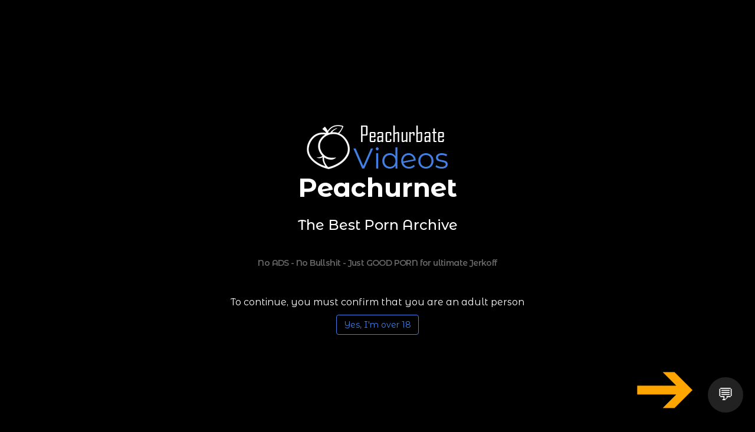

--- FILE ---
content_type: text/html; charset=UTF-8
request_url: https://peachurnet.com/en/video/archive-bongacams-recording-Alisha008-202111182314
body_size: 46726
content:
<!DOCTYPE html>
<html lang="en" >
    <head>
        <meta charset="utf-8">
        <meta name="viewport" content="width=device-width, initial-scale=1">
        <title>Performer Alisha008 show recorded on 2021-11-18 18:14. Peachurbate - The Bongacams Archive</title>
        <meta name="robots" content="index, follow" />
        <meta name="keywords" content="peachurbate, Alisha008, Recording, bongacams, Archive, blond, teasing, dildo, lush, woman, bimbo, masturbate" />
        <meta name="description" content="Performer Alisha008 show recorded on 2021-11-18 18:14. Peachurbate - The Bongacams Archive. Peachurbate records adult broadcasts made by live performers on Bongacams. Watch Bongacams webcams archive online for free, anytime and only on Peachurbate." />
        <meta property="og:type" content="website" />
        <meta property="og:description" content="Performer Alisha008 show recorded on 2021-11-18 18:14. Peachurbate - The Bongacams Archive. Peachurbate records adult broadcasts made by live performers on Bongacams. Watch Bongacams webcams archive online for free, anytime and only on Peachurbate." />
        <meta property="og:site_name" content="Peachurbate" />
        <meta property="og:title" content="Performer Alisha008 show recorded on 2021-11-18 18:14. Peachurbate - The Bongacams Archive" />
        <meta property="og:url" content="https://peachurnet.com/en/video/archive-bongacams-recording-Alisha008-202111182314" />
        <meta property="og:image" content="https://peachurnet.com/data/videos/2167/7b21e7f72d3b01719292579922fa47eb_1.jpg" />
        <meta property="og:image:type" content="image/jpeg" />
        <meta property="og:image:width" content="1920" />
        <meta property="og:image:height" content="1080" />
        <meta property="og:image:alt" content="Performer Alisha008 show recorded on 2021-11-18 18:14. Peachurbate - The Bongacams Archive" />

        <link href="https://peachurbate.com/js/video-js.css?v=12" rel="stylesheet" /><link rel="alternate" hreflang="x-default" href="https://peachurnet.com/en/video/archive-bongacams-recording-Alisha008-202111182314" /><meta property="og:locale" content="en_US" /><link rel="alternate" hreflang="fr-FR" href="https://peachurnet.com/fr/video/archive-bongacams-recording-Alisha008-202111182314" /><meta property="og:locale:alternate" content="fr_FR" /><link rel="alternate" hreflang="he-IL" href="https://peachurnet.com/he/video/archive-bongacams-recording-Alisha008-202111182314" /><meta property="og:locale:alternate" content="he_IL" /><link rel="alternate" hreflang="ka-GE" href="https://peachurnet.com/ge/video/archive-bongacams-recording-Alisha008-202111182314" /><meta property="og:locale:alternate" content="ka_GE" /><link rel="alternate" hreflang="ru-RU" href="https://peachurnet.com/ru/video/archive-bongacams-recording-Alisha008-202111182314" /><meta property="og:locale:alternate" content="ru_RU" /><link rel="alternate" hreflang="hi-IN" href="https://peachurnet.com/in/video/archive-bongacams-recording-Alisha008-202111182314" /><meta property="og:locale:alternate" content="hi_IN" /><link rel="alternate" hreflang="zh-CN" href="https://peachurnet.com/cn/video/archive-bongacams-recording-Alisha008-202111182314" /><meta property="og:locale:alternate" content="zh_CN" /><link rel="alternate" hreflang="es-ES" href="https://peachurnet.com/es/video/archive-bongacams-recording-Alisha008-202111182314" /><meta property="og:locale:alternate" content="es_ES" /><link rel="alternate" hreflang="ar-MA" href="https://peachurnet.com/ar/video/archive-bongacams-recording-Alisha008-202111182314" /><meta property="og:locale:alternate" content="ar_MA" /><link rel="alternate" hreflang="pt-PT" href="https://peachurnet.com/pt/video/archive-bongacams-recording-Alisha008-202111182314" /><meta property="og:locale:alternate" content="pt_PT" /><link rel="alternate" hreflang="bn-BD" href="https://peachurnet.com/bd/video/archive-bongacams-recording-Alisha008-202111182314" /><meta property="og:locale:alternate" content="bn_BD" /><script>var root_url="https://peachurnet.com/"; var linkrurl="https://peachurbate.com/"; var ksession=""; var cached_version=12; var wuri="en/video/archive-bongacams-recording-Alisha008-202111182314";</script><script async src="https://www.googletagmanager.com/gtag/js?id=G-LJZCMS30Y2"></script> <script> window.dataLayer = window.dataLayer || []; function gtag(){dataLayer.push(arguments);} gtag("js", new Date()); gtag("config", "G-LJZCMS30Y2"); </script><script type="application/ld+json">
{
    "@context": "https://schema.org",
    "@type": "VideoObject",
    "name": "Performer Alisha008 show recorded on 2021-11-18 18:14. Peachurbate - The Bongacams Archive",
    "@id": "https://peachurnet.com/en/video/archive-bongacams-recording-Alisha008-202111182314",
    "description": "Performer Alisha008 show recorded on 2021-11-18 18:14. Peachurbate - The Bongacams Archive. Peachurbate records adult broadcasts made by live performers on Bongacams. Watch Bongacams webcams archive online for free, anytime and only on Peachurbate.",
    "uploadDate": "2021-11-18T18:14:18+02:00",
    "thumbnailURL" : "https://peachurnet.com/data/videos/2167/7b21e7f72d3b01719292579922fa47eb_1.jpg",
    "thumbnail" : "https://peachurnet.com/data/videos/2167/7b21e7f72d3b01719292579922fa47eb_1.jpg",
    "duration": "PT01H19M36S",
    "author": {
        "@type": "Person",
        "name": "Alisha008"
    }
}
</script>

        <meta name="author" content="">
        <meta http-equiv="X-UA-Compatible" content="IE=Edge" />
        <link rel="icon" type="image/png" href="https://peachurbate.com/templates/muvee/favicon.png" />

        <link href="https://peachurbate.com/templates/muvee/css/bootstrap-ltr.css" rel="stylesheet">

        <link href="https://fonts.googleapis.com/css?family=Montserrat+Alternates:100,200,300,400,500,600,700,800" rel="stylesheet">
        <link href="https://fonts.googleapis.com/css?family=Montserrat:100,200,300,400,500,600,700,800" rel="stylesheet">

        <link rel="stylesheet" href="https://peachurbate.com/templates/muvee/css/screen_blue.css?v=12">
        <link rel="stylesheet" href="https://peachurbate.com/templates/muvee/css/animation.css">
        <!--[if IE 7]>
        <link rel="stylesheet" href="https://peachurbate.com/templates/muvee/css/fontello-ie7.css">
        <![endif]-->
        <link rel="stylesheet" href="https://peachurbate.com/templates/muvee/css/font-awesome.css">
        <!--[if lt IE 8]>
        <link rel="stylesheet" href="https://peachurbate.com/templates/muvee/css/ie.css" type="text/css" media="screen, projection">
        <![endif]-->
        <link rel="stylesheet" href="https://peachurbate.com/templates/muvee/css/lity.css">
        <link rel="stylesheet" href="https://peachurbate.com/templates/muvee/css/custom-ltr.css?v=12">
    </head>
<body>
    <div class="splash-18" id="splash-18" style="display: block;">
    <div class="header-block">
        <div class="header-main">
            <img src="https://peachurbate.com/templates/muvee/img_blue/main-logo.png" class="img-responsive center-block" alt="The Best Porn Archive">
            <a>Peachurnet</a>
        </div>
        <div class="header-sub">
            <h3>The Best Porn Archive</h3><br/>
            <h2>No ADS - No Bullshit - Just GOOD PORN for ultimate Jerkoff</h2>
        </div>
    </div>
    <p>To continue, you must confirm that you are an adult person</p>
    <button class="btn btn-splash-outline btn-secondary tajax" data-ajax="splash_18_confirmed" data-txtload="..." type="button" onclick="document.getElementById('splash-18').remove();">Yes, I'm over 18</button>
</div>
    <div id="home1" class="container-fluid standard-bg">
        <div class="row header-top">
            <div class="col-lg-4 col-md-4 col-sm-4 hidden-xs">
                
            </div>
            <div class="col-lg-4 col-md-4 col-sm-4 col-xs-12 text-center">
                <!--<img src="https://peachurbate.com/templates/muvee/banner-sm-blue.png" class="img-responsive displayinline" alt="Peachurbate website header, the Hottest LiveCam Shows Online">-->
                <a class="main-logo" href="https://peachurnet.com/en"><img src="https://peachurbate.com/templates/muvee/img_blue/main-logo.png" class="main-logo img-responsive" alt="Peachurbate logo" title="Peachurbate logo"></a>
            </div>
            <div class="col-lg-4 col-md-4 col-sm-4 col-xs-12">
                <div class="right-box">
                    <button type="button" class="access-btn" data-toggle="modal" data-target="#lang_modal"><img src="https://peachurbate.com/assets/images/flags/en.png" alt="English" > English</button>
                </div>
            </div>
        </div>
        <div class="row home-mega-menu ">
            <div class="col-md-12">
                <nav class="navbar navbar-default">
                    <div class="navbar-header">
                        <button class="navbar-toggle" type="button" data-toggle="collapse"
                            data-target=".js-navbar-collapse">
                            <span class="sr-only">Toggle navigation</span>
                            <span class="icon-bar"></span>
                            <span class="icon-bar"></span>
                            <span class="icon-bar"></span>
                        </button>
                        <!--
                        -->
                    </div>
                    <div class="megabg dropshd collapse navbar-collapse js-navbar-collapse"><!--   ---->
                        <ul class="nav navbar-nav">
                            <li class="dropdown mega-dropdown ">
    <a class="dropdown-toggle" data-toggle="dropdown" role="button" aria-haspopup="true" aria-expanded="false">Porn Archives <span class="fa fa-chevron-right pull-right"></span></a>
    <ul class="dropdown-menu">
        <li class=""><a href="https://jeangreybianca.com/en">JeanGreyBianca</a></li><li class=""><a href="https://thepeachtube.com/en">ThePeachTube</a></li><li class=""><a href="https://peachasian.com/en">PeachAsian</a></li><li class=""><a href="https://peachugays.com/en">PeachuGays</a></li><li class="active"><a href="https://peachurnet.com/en">Chaturbate</a></li><li class=""><a href="https://stripeachat.com/en">Stripchat</a></li><li class=""><a href="https://peachamate.com/en">Cam4</a></li><li class=""><a href="https://xsexysgirlsx.com/en">xsexysgirlsx</a></li><li class=""><a href="https://jasminesummer.net/en">jasminesummer</a></li><li class=""><a href="https://coomer.video/en">Coomer.Video</a></li><li class=""><a href="https://recume.net/en">recume</a></li><li class=""><a href="https://chloewildd.net/en">ChloeWildd</a></li><li class=""><a href="https://asunalove.com/en">asuna_love</a></li><li class=""><a href="https://vanandjuani.net/en">vanandjuani</a></li><li class=""><a href="https://bunnydollstella.net/en">BunnyDollStella</a></li><li class=""><a href="https://emyii.net/en">Emyii</a></li><li class=""><a href="https://maidengirls.net/en">MaidenGirls</a></li>
    </ul>
</li><li class="dropdown mega-dropdown hidden-lg">
    <a class="dropdown-toggle" data-toggle="dropdown" role="button" aria-haspopup="true" aria-expanded="false">Languages <span class="fa fa-chevron-right pull-right"></span></a>
    <ul class="dropdown-menu">
        <li class=""><a href="https://peachurnet.com/en/video/archive-bongacams-recording-Alisha008-202111182314">English</a></li><li class=""><a href="https://peachurnet.com/fr/video/archive-bongacams-recording-Alisha008-202111182314">Fran&ccedil;ais</a></li><li class=""><a href="https://peachurnet.com/he/video/archive-bongacams-recording-Alisha008-202111182314">עברית</a></li><li class=""><a href="https://peachurnet.com/ge/video/archive-bongacams-recording-Alisha008-202111182314">ქართული</a></li><li class=""><a href="https://peachurnet.com/ru/video/archive-bongacams-recording-Alisha008-202111182314">русский</a></li><li class=""><a href="https://peachurnet.com/in/video/archive-bongacams-recording-Alisha008-202111182314">हिंदी</a></li><li class=""><a href="https://peachurnet.com/cn/video/archive-bongacams-recording-Alisha008-202111182314">中国人</a></li><li class=""><a href="https://peachurnet.com/es/video/archive-bongacams-recording-Alisha008-202111182314">Espa&ntilde;ol</a></li><li class=""><a href="https://peachurnet.com/ar/video/archive-bongacams-recording-Alisha008-202111182314">عربي</a></li><li class=""><a href="https://peachurnet.com/pt/video/archive-bongacams-recording-Alisha008-202111182314">Portugu&ecirc;s</a></li><li class=""><a href="https://peachurnet.com/bd/video/archive-bongacams-recording-Alisha008-202111182314">বাংলা</a></li>
    </ul>
</li><li class="dropdown mega-dropdown ">
    <a class="dropdown-toggle" data-toggle="dropdown" role="button" aria-haspopup="true" aria-expanded="false">Tags <span class="fa fa-chevron-right pull-right"></span></a>
    <ul class="dropdown-menu">
        <li class=""><a href="https://peachurnet.com/en/tags/fullnaked">fullnaked (1994)</a></li><li class=""><a href="https://peachurnet.com/en/tags/couples">couple (1688)</a></li><li class=""><a href="https://peachurnet.com/en/tags/blowjob">blowjob (1651)</a></li><li class=""><a href="https://peachurnet.com/en/tags/bimbo">bimbo (1380)</a></li><li class=""><a href="https://peachurnet.com/en/tags/tatoos">tattoos (1318)</a></li><li class=""><a href="https://peachurnet.com/en/tags/woman">woman (1301)</a></li><li class=""><a href="https://peachurnet.com/en/tags/lush">lush (1250)</a></li><li class=""><a href="https://peachurnet.com/en/tags/penetration">penetration (1149)</a></li><li class=""><a href="https://peachurnet.com/en/tags/masturbate">masturbate (1066)</a></li><li class=""><a href="https://peachurnet.com/en/tags/blond">blond (1040)</a></li><li class=""><a href="https://peachurnet.com/en/tags/teasing">teasing (836)</a></li>
    </ul>
</li><li class=""><a href="https://peachurnet.com/en/login">Login</a></li><li class=""><a href="https://peachurnet.com/en/monitored">Add Performers</a></li><li class=""><a href="https://peachurnet.com/en/recorder">Recorder</a></li>
                        </ul>
                        
                    </div>
                </nav>
            </div>
        </div>
        <div class="row">
            
            <div class="col-lg-2 col-md-4 hidden-sm hidden-xs">
                <div class="row">
                    <div class="col-lg-12">
                        <aside class="dark-bg">
                            <article>
                                <h2 class="icon"><i class="fa fa-tag" aria-hidden="true"></i>Tags</h2>
                                <ul class="footer-tags">
                                    <li class=""><a href="https://peachurnet.com/en/tags/fullnaked">fullnaked</a></li><li class=""><a href="https://peachurnet.com/en/tags/couples">couple</a></li><li class=""><a href="https://peachurnet.com/en/tags/blowjob">blowjob</a></li><li class=""><a href="https://peachurnet.com/en/tags/bimbo">bimbo</a></li><li class=""><a href="https://peachurnet.com/en/tags/tatoos">tattoos</a></li><li class=""><a href="https://peachurnet.com/en/tags/woman">woman</a></li><li class=""><a href="https://peachurnet.com/en/tags/lush">lush</a></li><li class=""><a href="https://peachurnet.com/en/tags/penetration">penetration</a></li><li class=""><a href="https://peachurnet.com/en/tags/masturbate">masturbate</a></li><li class=""><a href="https://peachurnet.com/en/tags/blond">blond</a></li><li class=""><a href="https://peachurnet.com/en/tags/teasing">teasing</a></li><li class=""><a href="https://peachurnet.com/en/tags/dildo">dildo</a></li><li class=""><a href="https://peachurnet.com/en/tags/vibrator">vibrator</a></li><li class=""><a href="https://peachurnet.com/en/tags/blue_eyes">blueeyes</a></li><li class=""><a href="https://peachurnet.com/en/tags/bigboobs">bigboobs</a></li><li class=""><a href="https://peachurnet.com/en/tags/18">18</a></li><li class=""><a href="https://peachurnet.com/en/tags/fingering">fingering</a></li><li class=""><a href="https://peachurnet.com/en/tags/silicon">silicone</a></li><li class=""><a href="https://peachurnet.com/en/tags/deepthroat">deepthroat</a></li><li class=""><a href="https://peachurnet.com/en/tags/young">young</a></li><li class=""><a href="https://peachurnet.com/en/tags/smalltits">smalltits</a></li><li class=""><a href="https://peachurnet.com/en/tags/oil">oil</a></li><li class=""><a href="https://peachurnet.com/en/tags/anal">anal</a></li><li class=""><a href="https://peachurnet.com/en/tags/bigcock">bigcock</a></li><li class=""><a href="https://peachurnet.com/en/tags/tanned">tanned</a></li><li class=""><a href="https://peachurnet.com/en/tags/women">women</a></li><li class=""><a href="https://peachurnet.com/en/tags/licking">licking</a></li><li class=""><a href="https://peachurnet.com/en/tags/bigass">bigass</a></li><li class=""><a href="https://peachurnet.com/en/tags/skinny">skinny</a></li><li class=""><a href="https://peachurnet.com/en/tags/kissing">kissing</a></li><li class=""><a href="https://peachurnet.com/en/tags/lesbian">lesbian</a></li><li class=""><a href="https://peachurnet.com/en/tags/friends">friends</a></li><li class=""><a href="https://peachurnet.com/en/tags/milf">milf</a></li><li class=""><a href="https://peachurnet.com/en/tags/chubby">chubby</a></li><li class=""><a href="https://peachurnet.com/en/tags/russian">russian</a></li><li class=""><a href="https://peachurnet.com/en/tags/cumshot">cum-shot</a></li><li class=""><a href="https://peachurnet.com/en/tags/asian">asian</a></li><li class=""><a href="https://peachurnet.com/en/tags/colored">colors</a></li><li class=""><a href="https://peachurnet.com/en/tags/redhead">redhead</a></li><li class=""><a href="https://peachurnet.com/en/tags/latina">latino</a></li><li class=""><a href="https://peachurnet.com/en/tags/brazilian">brazilian</a></li><li class=""><a href="https://peachurnet.com/en/tags/hardcore">hardcore</a></li><li class=""><a href="https://peachurnet.com/en/tags/threesome">threesome</a></li><li class=""><a href="https://peachurnet.com/en/tags/assplug">assplug</a></li><li class=""><a href="https://peachurnet.com/en/tags/dance">dance</a></li><li class=""><a href="https://peachurnet.com/en/tags/fun">fun</a></li><li class=""><a href="https://peachurnet.com/en/tags/fuckmachine">fuckmachine</a></li><li class=""><a href="https://peachurnet.com/en/tags/fit">fit</a></li><li class=""><a href="https://peachurnet.com/en/tags/69">69</a></li><li class=""><a href="https://peachurnet.com/en/tags/handjob">handjob</a></li><li class=""><a href="https://peachurnet.com/en/tags/facial">facial</a></li><li class=""><a href="https://peachurnet.com/en/tags/flexible">flexible</a></li><li class=""><a href="https://peachurnet.com/en/tags/smoke">smoke</a></li><li class=""><a href="https://peachurnet.com/en/tags/gangbang">gangbang</a></li><li class=""><a href="https://peachurnet.com/en/tags/black_cock">blackcock</a></li><li class=""><a href="https://peachurnet.com/en/tags/feet">feet</a></li><li class=""><a href="https://peachurnet.com/en/tags/bdsm">bdsm</a></li><li class=""><a href="https://peachurnet.com/en/tags/satanic">satanic</a></li><li class=""><a href="https://peachurnet.com/en/tags/curly">curly</a></li><li class=""><a href="https://peachurnet.com/en/tags/cosplay">cosplay</a></li><li class=""><a href="https://peachurnet.com/en/tags/ridedildo">ridedildo</a></li><li class=""><a href="https://peachurnet.com/en/tags/boobsjob">boobsjob</a></li><li class=""><a href="https://peachurnet.com/en/tags/braces">braces</a></li><li class=""><a href="https://peachurnet.com/en/tags/squirting">squirt</a></li><li class=""><a href="https://peachurnet.com/en/tags/4k">4k</a></li><li class=""><a href="https://peachurnet.com/en/tags/trans">trans</a></li><li class=""><a href="https://peachurnet.com/en/tags/british">british</a></li><li class=""><a href="https://peachurnet.com/en/tags/gothic">gothic</a></li><li class=""><a href="https://peachurnet.com/en/tags/black">black</a></li><li class=""><a href="https://peachurnet.com/en/tags/fuck_belt">fuck-belt</a></li><li class=""><a href="https://peachurnet.com/en/tags/shy">shy</a></li><li class=""><a href="https://peachurnet.com/en/tags/hairy">hairy</a></li><li class=""><a href="https://peachurnet.com/en/tags/nerd">nerd</a></li><li class=""><a href="https://peachurnet.com/en/tags/roleplay">roleplay</a></li><li class=""><a href="https://peachurnet.com/en/tags/double_dildo">double-dildo</a></li><li class=""><a href="https://peachurnet.com/en/tags/muscle">muscle</a></li><li class=""><a href="https://peachurnet.com/en/tags/massage">massage</a></li><li class=""><a href="https://peachurnet.com/en/tags/slave">slave</a></li><li class=""><a href="https://peachurnet.com/en/tags/swallow">swallow</a></li><li class=""><a href="https://peachurnet.com/en/tags/camwhores">camwhores</a></li><li class=""><a href="https://peachurnet.com/en/tags/indian">indian</a></li><li class=""><a href="https://peachurnet.com/en/tags/spank">spank</a></li><li class=""><a href="https://peachurnet.com/en/tags/old">old</a></li><li class=""><a href="https://peachurnet.com/en/tags/man">man</a></li><li class=""><a href="https://peachurnet.com/en/tags/pee">pee</a></li><li class=""><a href="https://peachurnet.com/en/tags/leash">leash</a></li><li class=""><a href="https://peachurnet.com/en/tags/slap">slap</a></li><li class=""><a href="https://peachurnet.com/en/tags/pimples">pimples</a></li><li class=""><a href="https://peachurnet.com/en/tags/pole_dance">poledance</a></li><li class=""><a href="https://peachurnet.com/en/tags/sixpack">sixpack</a></li><li class=""><a href="https://peachurnet.com/en/tags/aphrodite">aphrodite</a></li><li class=""><a href="https://peachurnet.com/en/tags/men">men</a></li><li class=""><a href="https://peachurnet.com/en/tags/obese">obese</a></li><li class=""><a href="https://peachurnet.com/en/tags/pussy-fisting">pussy fisting</a></li><li class=""><a href="https://peachurnet.com/en/tags/pregnant">pregnant</a></li><li class=""><a href="https://peachurnet.com/en/tags/dreadlocks">dreadlocks</a></li><li class=""><a href="https://peachurnet.com/en/tags/swingers">swingers</a></li><li class=""><a href="https://peachurnet.com/en/tags/pussypump">pussypump</a></li><li class=""><a href="https://peachurnet.com/en/tags/ski">ski</a></li><li class=""><a href="https://peachurnet.com/en/tags/big">fat</a></li><li class=""><a href="https://peachurnet.com/en/tags/family">family</a></li><li class=""><a href="https://peachurnet.com/en/tags/anatomy">anatomy</a></li><li class=""><a href="https://peachurnet.com/en/tags/milk">milk</a></li><li class=""><a href="https://peachurnet.com/en/tags/anal-fisting">anal fisting</a></li><li class=""><a href="https://peachurnet.com/en/tags/hipster">hipster</a></li><li class=""><a href="https://peachurnet.com/en/tags/titjob">titjob</a></li>
                                </ul>
                            </article>
                            <div class="clearfix spacer"></div>
                        </aside>
                    </div>
                    <div class="col-lg-12 text-center fixedScrolled mt10">
                        
                    </div>
                </div>
            </div>
            <div class="col-lg-10 col-md-8">
                <section id="home-main">
                    
                    <ol class="breadcrumb ">
                        <li><a href="https://peachurnet.com/en">Homepage</a></li><li class="active"><a>Recording of Alisha008 from Bongacams on 2021-11-18</a></li>
                    </ol>
                    <div id="single-page-wrapper" class="col-lg-12 col-md-12">
    <div class="row">
        <div class="col-lg-8 col-md-12 col-sm-12">
            <article class="page">
                <div class="thumbr dropshd centered">
                    
                    <video id="sypl" class="video-js vjs-theme-city" controls preload="auto" data-setup='{"fluid": true}' width="600" height="400" poster="https://peachurnet.com/data/videos/2167/7b21e7f72d3b01719292579922fa47eb_1.jpg" ><source id="sysc" src="https://peachurnet.com/data/video.mp4" type="video/mp4" /><p class="vjs-no-js">To view this video please enable JavaScript, and consider upgrading to a web browser that supports HTML5 video</p></video>
    <div id="skip-back-forward" style="display:none;padding-top:5px;">
        <button id="skip-back-2" class="vjs-control" style="">Back 60s</button>
        <button id="skip-back-1" class="vjs-control" style="">Back 10s</button>
        <button id="skip-forward-1" class="vjs-control" style="">Forward 10s</button>
        <button id="skip-forward-2" class="vjs-control" style="">Forward 60s</button>
    </div>

                </div>
                <div class="spacer"></div>
                <h1 class="title main-head-title">Recording of Alisha008 from Bongacams on 2021-11-18</h1>
                <div class="page-info">
                    <div class="metabox">
                        <span class="meta-i">
                            <i class="fa fa-eye"></i>307 views
                        </span>
                        <!--
                        <span class="meta-i">
                            <i class="fa fa-thumbs-up" aria-hidden="true"></i>20.895
                        </span> -->
                        <span class="meta-i">
                            <i class="fa fa-user"></i><a href="https://peachurnet.com/en/performer/bongacams/Alisha008" class="author" title="Alisha008">Alisha008</a>
                        </span>
                        <span class="meta-i" ><a class="btn btn-default bcolor" href="https://peachurnet.com/en/login"><span class="fa fa-star-o" aria-hidden="true"></span> Bookmark Performer</a></span>  <span class="meta-i" ><a class="btn btn-default bcolor" href="https://peachurnet.com/en/login"><span class="fa fa-star-o" aria-hidden="true"></span> Bookmark Video</a></span> <span class="meta-i" ><a class="btn btn-default bcolor" href="https://peachurnet.com/en/login"><span class="fa fa-cloud-download" aria-hidden="true"></span> Download</a></span>
                        <!--
                        <div class="ratings">
                            <i class="fa fa-star" aria-hidden="true"></i>
                            <i class="fa fa-star-half-o" aria-hidden="true"></i>
                            <i class="fa fa-star-o"></i>
                        </div> -->
                    </div>
                    
                    <ul class="footer-tags">
                        <li class=""><a href="https://peachurnet.com/en/tags/blond">blond</a></li><li class=""><a href="https://peachurnet.com/en/tags/teasing">teasing</a></li><li class=""><a href="https://peachurnet.com/en/tags/dildo">dildo</a></li><li class=""><a href="https://peachurnet.com/en/tags/lush">lush</a></li><li class=""><a href="https://peachurnet.com/en/tags/woman">woman</a></li><li class=""><a href="https://peachurnet.com/en/tags/bimbo">bimbo</a></li><li class=""><a href="https://peachurnet.com/en/tags/masturbate">masturbate</a></li>
                    </ul>
                </div>
                <div class="clearfix spacer"></div>
                <div class="video-content">
                    <p>
                        
                    </p>
                </div>
                <div class="clearfix spacer"></div>
            </article>
            <div class="row auto-clear">
                <!-- SIDE RELATED VIDEOS -->
                <div class="col-lg-12 col-md-12 author-related-videos">
                    <h2 class="icon"><i class="fa fa-video-camera" aria-hidden="true"></i>Author videos</h2>
                    <div class="row">
                        
                    </div>
                    
                </div>
            </div>
            
        </div>
        <div class="col-lg-4 hidden-md hidden-sm fixedScrolled">
            
            <a href="https://cutt.ly/d9yDujz" class="video-right-banner" target="_blank">
                <img src="https://peachurnet.com/templates/banner-400x400-4.png" class="img-responsive" alt="Record Anybody's webcam with Moniturbate" title="Record Anybody's webcam with Moniturbate">
            </a>
            
        </div>
    </div>
    <div class="clearfix spacer"></div>
</div>
                </section>
            </div>
        </div>
    </div>

    
    <div id="bottom-banner" class="container text-center">
        <a href="https://cutt.ly/qrgmHwUi" class="banner-xl" target="_blank"><img src="https://peachurnet.com/templates/live_porn_tv_728x90.jpg" class="img-responsive center-block" alt="Moniturbate Live Porn TV"></a>
    </div>
    <div id="footer" class="container-fluid footer-background">
        <div class="container">
            <footer>
                <div class="row">
                    <div class="col-lg-6 col-md-6 col-sm-6 col-xs-12">
                        <div class="row auto-clear">
                            <h2 class="title">About us</h2>
                            <div class="col-md-12">
                                <p>Peachurbate is an adult website dedicated to recording publicly available livecam performers conducting sexual activities online. Also known as the all in one camsites recorder, chaturbate archive, stripchat archive, bongacams archive, and cam4 archive. We capture camboys and camgirls streaming online shows from chaturbate, stripchat, bongacams as well as cam4.</p>
                            </div>
                        </div>
                    </div>
                    <div class="col-lg-6 col-md-6 col-sm-6 col-xs-12">
                        <h2 class="title">links</h2>
                        <div class="row auto-clear">
                            <div class="col-lg-6 col-md-6 col-sm-6 col-xs-12">
                                <ul class="footer-menu-links">
                                    <li class="fa fa-chevron-right"><a href="https://peachurnet.com/en/dmca">DMCA Report</a></li>
                                    <li class="fa fa-chevron-right"><a href="https://peachurnet.com/en/terms">Terms of Service</a></li>
                                    <li class="fa fa-chevron-right"><a href="https://peachurbate.com/en/blog">Blog</a></li>
                                    <li class="fa fa-chevron-right"><a href="https://wholebabes.com/en" target="_blank">Whole Babes</a></li>
                                </ul>
                            </div>
                            <div class="col-lg-6 col-md-6 col-sm-6 col-xs-12">
                                <ul class="footer-menu-links">
                                    <li class="fa fa-chevron-right"><a href="https://peachurnet.com/en/privacy">Privacy Policy</a></li>
                                    <li class="fa fa-chevron-right"><a href="https://peachurnet.com/en/contact">Contact</a></li>
                                    <li class="fa fa-chevron-right"><a href="https://peachurnet.com/en/membership">Purchase Membership</a></li>
                                    <li class="fa fa-chevron-right"><a href="https://peachurnet.com/en/links">Links</a></li>
                                </ul>
                            </div>
                        </div>
                    </div>
                </div>
                <div class="row copyright-bottom text-center">
                    <div class="col-md-12 text-center">
                        <a href="#" class="footer-logo"
                            title="">
                            <img src="https://peachurbate.com/templates/muvee/img_blue/main-logo.png" class="img-responsive text-center" alt="3.145.181.86">
                        </a>
                        <p>&copy; Copyright 2026.</p>
                        
                    </div>
                </div>
            </footer>
        </div>
    </div>
    <script src="https://ajax.googleapis.com/ajax/libs/jquery/1.12.4/jquery.min.js" defer></script>
    <script src="https://maxcdn.bootstrapcdn.com/bootstrap/3.3.7/js/bootstrap.min.js" defer></script>
    <script src="https://peachurbate.com/templates/muvee/js/lity.js" defer></script> <!-- -->
    <script>var sx="8323af122771c3a1daae56f3e635a221";var sy="[base64]";var syt="ZG1sa1pXOHZiWEEw";var th="[base64]";var thw=140;var thh=79;</script><script>var postsThumbnailsJson=`[]`;</script><script src="https://peachurbate.com/js/sweetalert2.all.min.js" defer></script><script src="https://peachurbate.com/js/ajaxcore.js?v=12" defer></script><script>
document.addEventListener('DOMContentLoaded', function() {
    console.log(`DOMContentLoaded`);
    function reloadResource(elem, attributeName) {
        const originalValue = elem.getAttribute(attributeName);
        elem.removeAttribute(attributeName);
        setTimeout(() => {
            elem.setAttribute(attributeName, originalValue);
        }, 1000);
    }
    document.querySelectorAll('img').forEach(img => {
        img.addEventListener('error', function() {
            console.log(`Retrying image load: ${img.src}`);
            reloadResource(img, 'src');
        });
    });
    document.querySelectorAll('script').forEach(script => {
        script.addEventListener('error', function() {
            console.log(`Retrying script load: ${script.src}`);
            reloadResource(script, 'src');
        });
    });
    document.querySelectorAll('link[rel="stylesheet"]').forEach(link => {
        link.addEventListener('error', function() {
            console.log(`Retrying CSS load: ${link.href}`);
            reloadResource(link, 'href');
        });
    });
});
</script><script src="https://peachurbate.com/js/video.min.js" defer></script><script src="https://peachurbate.com/js/videojs.thumbnails.js" defer></script><script src="https://peachurbate.com/js/video.js?v=12" defer></script><script src="https://peachurbate.com/js/splash_18_confirmed.js?v=2" defer></script>
<div id="cbw-container" class="cbw-container" >
    <button id="cbw-toggle" class="cbw-toggle" aria-label="Open chat">
      &#x1F4AC;
    </button>
    <div id="cbw-box" class="cbw-box" >
      <div class="cbw-header">
        <span class="cbw-title">Sexy chat: ONLINE</span>
        <button id="cbw-close" class="cbw-close" aria-label="Minimize chat">&times;</button>
      </div>
  
      <div id="cbw-messages" class="cbw-messages"></div>
  
      <form id="cbw-input-form" class="cbw-input-form" autocomplete="off">
        <input id="cbw-input" class="cbw-input" type="text" placeholder="Type a message…" required />
        <button class="cbw-send" type="submit">Send</button>
      </form>
    </div>
  </div>
  
  <style>
  .cbw-container{
    position:fixed; bottom:20px; right:20px;
    font-family:system-ui,Arial,sans-serif;
    z-index:9999;
  }
  
  .cbw-toggle{
    width:60px;height:60px;border-radius:50%;
    background:#222;color:#fff;font-size:28px;
    border:none;cursor:pointer;
    box-shadow:0 3px 8px rgba(0,0,0,.35);
    transition:background .2s;
  }
  .cbw-toggle:hover{background:#333}
  
  .cbw-box{
    width:300px;max-height:460px;
    display:none;flex-direction:column;
    background:#2b2b2b;color:#f1f1f1;
    border:1px solid #444;border-radius:14px;
    box-shadow:0 6px 16px rgba(0,0,0,.45);
  }
  
  .cbw-header{
    padding:10px 14px;display:flex;
    justify-content:space-between;align-items:center;
    background:#1c1c1c;border-top-left-radius:14px;
    border-top-right-radius:14px;
  }
  .cbw-title{font-weight:600;font-size:14px}
  .cbw-close{
    background:none;border:none;color:#fff;
    font-size:20px;cursor:pointer;line-height:1;
  }
  .cbw-close:hover{color:#ff6767}
  
  .cbw-messages{
    flex:1;padding:14px;overflow-y:auto;
    display:flex;flex-direction:column;gap:8px;
    scrollbar-width:thin;
  }
  .cbw-msg{
    max-width:75%;padding:8px 10px;font-size:14px;
    border-radius:12px;word-break:break-word;
  }
  .cbw-msg-user{
    align-self:flex-end;background:#0047ff;color:#fff;
    border-bottom-right-radius:2px;
  }
  .cbw-msg-support{
    align-self:flex-start;background:#555;color:#eaeaea;
    border-bottom-left-radius:2px;
  }
  
  .cbw-input-form{display:flex;padding:10px 14px;border-top:1px solid #444}
  .cbw-input{
    flex:1;border:1px solid #555;background:#1f1f1f;color:#fff;
    border-radius:6px;padding:8px;font-size:14px;
  }
  .cbw-input:focus{outline:none;border-color:#0047ff}
  .cbw-send{
    margin-left:8px;padding:8px 16px;font-weight:600;
    background:#0047ff;border:none;border-radius:6px;
    color:#fff;cursor:pointer;
  }
  .cbw-send:hover{background:#3d5afe}
  
  .cbw-open{display:flex;}

  .cbw-nudge{position:fixed;bottom:0px;font-size:128px;line-height:1;color:orange;pointer-events:none;z-index:10001}@keyframes cbw-sway-ltr{from{transform:translateX(0)}to{transform:translateX(-24px)}}@keyframes cbw-sway-rtl{from{transform:translateX(0) scaleX(-1)}to{transform:translateX(24px) scaleX(-1)}}
  .cbw-msg-typing{display:flex;align-items:flex-end;gap:6px;padding:8px 12px 6px;width:auto}.cbw-dot{display:inline-block;width:6px;height:6px;margin:0;background:#eaeaea;border-radius:50%;animation:1s ease-in-out infinite cbw-bounce}.cbw-dot:nth-child(2){animation-delay:.2s}.cbw-dot:nth-child(3){animation-delay:.4s}@keyframes cbw-bounce{0%,100%,80%{transform:translateY(0)}40%{transform:translateY(-6px)}}

  .cbw-container.cbw-rtl,.cbw-container[dir=rtl]{left:20px;right:auto}.cbw-container.cbw-rtl .cbw-toggle,.cbw-container[dir=rtl] .cbw-toggle{box-shadow:0 3px 8px rgba(0,0,0,.35),-3px 3px 6px rgba(0,0,0,.25)}.cbw-container.cbw-rtl .cbw-header,.cbw-container[dir=rtl] .cbw-header{flex-direction:row-reverse}.cbw-container.cbw-rtl .cbw-input,.cbw-container[dir=rtl] .cbw-input{margin-left:0}.cbw-container.cbw-rtl .cbw-msg-user,.cbw-container[dir=rtl] .cbw-msg-user{align-self:flex-end;border-bottom-left-radius:12px;border-bottom-right-radius:2px}.cbw-container.cbw-rtl .cbw-msg-support,.cbw-container[dir=rtl] .cbw-msg-support{align-self:flex-start;border-bottom-right-radius:12px;border-bottom-left-radius:2px}.cbw-container.cbw-rtl .cbw-send,.cbw-container[dir=rtl] .cbw-send{margin-left:0;margin-right:8px}
  </style>
  
<script>

var isWaiting4Anser = false;
var toggleBtn, chatBox, closeBtn, msgWrap, cbwForm, cbwInput, cbwArrow;
var typingNode = null;
var chat_init = [];

var is_open = false;

document.addEventListener("DOMContentLoaded", (event) => {
    toggleBtn  = document.getElementById('cbw-toggle');
    chatBox    = document.getElementById('cbw-box');
    closeBtn   = document.getElementById('cbw-close');
    msgWrap    = document.getElementById('cbw-messages');
    cbwForm    = document.getElementById('cbw-input-form');
    cbwInput   = document.getElementById('cbw-input');
    

    toggleBtn.addEventListener('click', openChat);
    closeBtn .addEventListener('click', closeChat);

    cbwForm.addEventListener('submit', e => {
        e.preventDefault();
        const msgtext = cbwInput.value.trim();
        if(!msgtext) return;
        
        cbwInput.disabled = true;

        var param = {};
        param["ajax"] = "chatbox_user_send";
        param["msg"] = msgtext;
        do_ajax(param);

        /*
        setTimeout(() => cbwAppendMessage(
        'Thanks! A support agent will reply shortly.',
        'support'), 700);/**/

    });

    

    //loop through array chat_init
    chat_init.forEach(obj => {
        cbwAppendMessage(obj.message, obj.direction);
    });/**/

    if( chat_init.length == 0 ){
        cbwPopulate([
            {text: `Hi there, I am wet and lonely... Will you let me turn you on?`, sender:'support'}
        ]);
        setTimeout(() => {cbwShowNudge();}, 3000);
    }else{
        //cbwPopulate(chat_init);
        scrollBottom();
    }

    setInterval(function() {
        if(isWaiting4Anser){
            var param = {};
            param["ajax"] = "chatbox_check_answer";
            do_ajax(param);
        }
    }, 10000);
    
    if(is_open){
        openChat();
    }
});

function scrollBottom(){
    msgWrap.scrollTo({
        top: msgWrap.scrollHeight,
        behavior: 'smooth'
    });
}
var ukey_answers = [];
function chatbox_check_answer(res){
    if( !res.success ){
        //alertx(res.msg);
        return;
    }

    if( res.msg ){
        if( ukey_answers.includes(res.ukey) ){
            return;
        }
        ukey_answers.push(res.ukey);
        cbwRemoveTyping();
        cbwAppendMessage(res.msg, 'support');
        isWaiting4Anser = false;
    }
}
function chatbox_user_send(res){
    if( !res.success ){
        alertx(res.msg);
        return;
    }

    if(res.msg!=''){
        cbwAppendMessage(res.msg, 'user');
        if(res.willanswer){
            setTimeout(() => {cbwShowTyping()}, 2500);
        }
    }

    cbwInput.value = '';
    cbwInput.disabled = false;
    if(res.willanswer){
        isWaiting4Anser = true;
    }
    
}

function cbwShowTyping(){
    if(typingNode) return;

    typingNode = document.createElement('div');
    typingNode.className = 'cbw-msg cbw-msg-support cbw-msg-typing';

    for(let i=0;i<3;i++){
      const dot = document.createElement('span');
      dot.className = 'cbw-dot';
      typingNode.appendChild(dot);
    }

    msgWrap.appendChild(typingNode);
    msgWrap.scrollTop = msgWrap.scrollHeight;
  }

  function cbwRemoveTyping(){
    if(typingNode){
      typingNode.remove();
      typingNode = null;
    }
  }
  
function cbwAppendMessage(text, sender = 'user'){
    const el = document.createElement('div');
    el.className = 'cbw-msg ' + (sender === 'user'
                                ? 'cbw-msg-user'
                                : 'cbw-msg-support');
    //el.textContent = text;
    el.innerHTML = text;
    msgWrap.appendChild(el);
    msgWrap.scrollTop = msgWrap.scrollHeight;
}

function cbwPopulate(messages){
    msgWrap.innerHTML = '';
    messages.forEach(m => cbwAppendMessage(m.text, m.sender));
}

function openChat(){
    chatBox.classList.add('cbw-open');
    toggleBtn.style.display = 'none';
    cbwInput.focus();
    
    if(cbwArrow){
        cbwArrow.remove();
    }

    scrollBottom();

    var param = {};
    param["ajax"] = "chatbox_set_open";
    param["state"] = "1";
    do_ajax(param);
}
function closeChat(){
    chatBox.classList.remove('cbw-open');
    toggleBtn.style.display = 'block';
    var param = {};
    param["ajax"] = "chatbox_set_open";
    param["state"] = "0";
    do_ajax(param);
}
function chatbox_set_open(res){}

function cbwShowNudge(){
    if(document.querySelector('.cbw-nudge')) return;

    const box = document.getElementById('cbw-container');
    if(!box) return;

    const isRTL = box.getAttribute('dir') === 'rtl' ||
                box.classList.contains('cbw-rtl');

    cbwArrow = document.createElement('div');
    cbwArrow.className = 'cbw-nudge';
    cbwArrow.textContent = '➔';

    if(isRTL){
        cbwArrow.style.left      = '90px';
        cbwArrow.style.animation = 'cbw-sway-rtl .9s ease-in-out infinite alternate';
    }else{
        cbwArrow.style.right     = '90px';
        cbwArrow.style.animation = 'cbw-sway-ltr .9s ease-in-out infinite alternate';
    }

    document.body.appendChild(cbwArrow);
    setTimeout(() => cbwArrow.remove(), 5000);
}


    



  </script>
  

    <div id="lang_modal" class="modal fade in" role="dialog">
         <div class="modal-dialog">
            <div class="modal-content row whiteborder">
               <div class="modal-header custom-modal-header">
                  <button type="button" class="close" data-dismiss="modal">×</button>
                  <h2 class="icon"><i class="fa fa-television" aria-hidden="true"></i>Website Language</h2>
               </div>
               <div class="modal-body">
                  <form name="info_form" class="form-inline" >
                     <div class="form-group col-sm-12">
                        <select  id="cwl1" name="lang_id" class="selectbox" >
                            <option value="1" SELECTED data-iconurl="https://peachurbate.com/assets/images/flags/en.png">English</option><option value="2"  data-iconurl="https://peachurbate.com/assets/images/flags/fr.png">Fran&ccedil;ais</option><option value="3"  data-iconurl="https://peachurbate.com/assets/images/flags/he.png">עברית</option><option value="4"  data-iconurl="https://peachurbate.com/assets/images/flags/ge.png">ქართული</option><option value="5"  data-iconurl="https://peachurbate.com/assets/images/flags/ru.png">русский</option><option value="6"  data-iconurl="https://peachurbate.com/assets/images/flags/in.png">हिंदी</option><option value="7"  data-iconurl="https://peachurbate.com/assets/images/flags/cn.png">中国人</option><option value="8"  data-iconurl="https://peachurbate.com/assets/images/flags/es.png">Espa&ntilde;ol</option><option value="9"  data-iconurl="https://peachurbate.com/assets/images/flags/ar.png">عربي</option><option value="10"  data-iconurl="https://peachurbate.com/assets/images/flags/pt.png">Portugu&ecirc;s</option><option value="11"  data-iconurl="https://peachurbate.com/assets/images/flags/bd.png">বাংলা</option>
                        </select>
                     </div>
                     <div class="form-group col-sm-12">
                        <button class="subscribe-btn pull-right tajax" data-elemids="cwl1" data-ajax="change_website_language" type="button" title="Select">Select</button>
                     </div>
                  </form>
               </div>
            </div>
         </div>
      </div>
</body>

</html>

--- FILE ---
content_type: text/css
request_url: https://peachurbate.com/templates/muvee/css/screen_blue.css?v=12
body_size: 46150
content:
@charset "utf-8";

/* screen.css */
@import url('https://fonts.googleapis.com/css?family=Roboto+Condensed:400,700|Roboto:400,500,700,900');

@font-face {
  font-family: 'FontAwesome';
  src: url('../font/fontawesome-webfont.eot?v=3.0.1');
  src: url('../font/fontawesome-webfont.eot?#iefix&v=3.0.1') format('embedded-opentype'),
    url('../font/fontawesome-webfont.woff?v=3.0.1') format('woff'),
    url('../font/fontawesome-webfont.ttf?v=3.0.1') format('truetype');
  font-weight: normal;
  font-style: normal;
}


/* COLOR SETUP */
:root {
  --primary-color: #4280e6;
  --secondary-color: #75a9ff;
  --third-color: #0d0d0d;
  --primary-bgcolor: #000;
  --ratingstars-color: #ffb109;
}

a {
    color: #fff;
    text-decoration: none;
	outline: none;
}

a:hover, a:active, a:focus {
  outline: none;
}

input::-moz-focus-inner { 
  border: 0; 
}

object, embed { 
  outline: 0;
}

.fa {
	
}

a:hover, a:focus {
    color: #fff;
    text-decoration: none;
}

/* BASE */
html, body { height: 100% !important; height:auto; margin: 0 auto;  background-color: var(--primary-bgcolor, #000);}
html { font-size:100%; }
body {font-size:16px;color:#fff;/*font-family: 'Roboto Condensed', sans-serif;/**/font-family: montserrat alternates, "Lucida Grande", Tahoma, Sans-Serif;background-color: #000;text-decoration:none;margin:0;padding:0;}


h1,h2,h3,h4,h5,h6 {
	/*font-family: 'Roboto Condensed', sans-serif;/**/
	font-family: montserrat alternates, "Lucida Grande", Tahoma, Sans-Serif;
	/*font-weight:lighter;/**/
}

h4 {
	margin:15px 0;
}

h2, h1 {
	font-weight:600 !important;
	/*text-transform:uppercase;/**/
	font-size:30px;
	letter-spacing: -0.6px;
	margin:10px 0;
	display:inline-block;
}

h2.title, h1.title {
	font-weight:600 !important;
    transform: skew(-15deg);
    -webkit-transform: skew(-15deg);
    -moz-transform: skew(-15deg);
    -o-transform: skew(-15deg);
    -ms-transform: skew(-15deg);
	/*text-transform:uppercase;/**/
	font-size:30px;
	letter-spacing: -0.6px;
	margin:30px 0;
}

h2.icon, h1.icon {
	border-left:0;
	padding-left:0;
	font-weight:600 !important;
    transform: skew(-15deg);
    -webkit-transform: skew(-15deg);
    -moz-transform: skew(-15deg);
    -o-transform: skew(-15deg);
    -ms-transform: skew(-15deg);
	/*text-transform:uppercase;/**/
	font-size:30px;
	letter-spacing: -0.6px;
	margin:0px 0px 15px 0;
}

h2.icon i {
	transform: skew(15deg);
    -webkit-transform: skew(15deg);
    -moz-transform: skew(15deg);
    -o-transform: skew(15deg);
    -ms-transform: skew(15deg);
	display:inline-block;
	border:5px solid var(--primary-color);
	font-size:24px !important;
	/*margin-right:10px;/**/
	border-radius:50%;
	color:#fff;
	transition: all 0.1s linear 0s;
	padding-top:7px;
	vertical-align: middle;
	text-align:center;
	width:50px;
	height:50px;
}

h2.icon:hover i {
	border:5px solid var(--secondary-color);
}

aside h2.title {margin:15px 0;}

h2.main-head-title,h1.main-head-title {display:block; margin-top:0; margin-left: 8px;}

/* CLEARFIX */
.clearfix:after {content : "."; display : block; clear : both; visibility : hidden; line-height : 0; height : 0;}

section {margin:10px 0; display:block;}
.spacer {height:1px; margin:10px 0; padding:10px 0; display:inline-block; width:100%;}

.dir-right {float:right;}

.header-top {
	/*
	background:#0d0d0d url('../img_blue/backgrounds/top-background-img.jpg') no-repeat center top fixed;
    background-repeat: no-repeat;
	*/
	
	border-top: 5px solid var(--primary-color);
	padding-top:15px;
}

.main-logo {
	display:inline-block;
	margin-top:15px;
	margin-bottom:15px;
	
}

.banner-l {display:inline-block; text-align:center;}


/* BACKGROUNDS */
.standard-bg{
	padding-top:0px;
	/*background:#080b12 url('../img_blue/backgrounds/blue-background-img.jpg') no-repeat center top fixed;/**/
    -webkit-background-size: cover;
    -moz-background-size: cover;
    background-size: cover;
    -o-background-size: cover;
	 background-attachment: fixed;
    background-position: center;
    background-repeat: no-repeat;
	padding-bottom: 30px;
}

.channels-bg {
	background:#080b12 url('../img_blue/backgrounds/bottom-bg-img.png') no-repeat center top fixed;
    background-repeat: no-repeat;
	background-size:cover;
	border-top: 5px solid var(--primary-color);
}

.footer-background {
	padding-top:80px;
	padding-bottom:80px;
	background:#080b12 url('../img_blue/backgrounds/bottom-bg-img.png') no-repeat center center fixed;
    -webkit-background-size: cover;
    -moz-background-size: cover;
    background-size: cover;
    -o-background-size: cover;
	 background-attachment: fixed;
    background-position: center;
    background-repeat: no-repeat;
}

.featured-bg {
	padding-top:80px;
	padding-bottom:80px;
	background:#080b12 url('../img_blue/backgrounds/bottom-bg-img.png') no-repeat center center fixed;
    -webkit-background-size: cover;
    -moz-background-size: cover;
    background-size: cover;
    -o-background-size: cover;
	 background-attachment: fixed;
    background-position: center;
    background-repeat: no-repeat;
}

.review-bg {
	background: #080b12 url('../img_blue/backgrounds/review-background-img.jpg') no-repeat center top fixed;
    background-repeat: no-repeat;
}



#bottom-banner {padding:50px;}
#review aside {margin-top:0;}

/* MISC */
.ratings {
	display:block;
	color: var(--ratingstars-color);
	margin:20px 0;
}

.play-btn {
	padding:18px 20px;
	border-radius:50%;
	background: rgba(0, 0, 0, 0.4);
	display:inline-block;
	z-index:999;
	
	transition: all 0.1s linear 0s;
}

.play-btn-border {
	background: rgba(0, 0, 0, 0.6);
	border-radius:50%;
	padding:15px 0px;
	display:inline-block;
	z-index:2;
	opacity:0;
	position: absolute;
	left:50%;
	top:50%;
	transition: all 0.1s linear 0s;
	transform: translate(-50%, -50%) scale(1.4, 1.4);
}

.post:hover .play-btn-border {
	opacity:1;
	transform: translate(-50%, -50%) scale(1, 1);
}

.play-btn-border i:hover {
	border:5px solid var(--secondary-color);
	padding:10px 14px;
	border-radius:50%;
	color:#fff;
}

.fa-play-circle {
	color:#fff;
	border:10px;
	font-size:36px !important;
	transition: all 0.1s linear 0s;
}

.post:hover .fa-play-circle{
	color:#fff;
}

.post:hover .play-btn {
	background: rgba(0, 0, 0, 0.8);
	opacity:1;
} 

.skew-btn {
	/*font-family: 'Roboto Condensed', sans-serif;/**/
	font-family: montserrat alternates, "Lucida Grande", Tahoma, Sans-Serif;
	color:#0d0d0d;
	padding:5px 10px;
	background: var(--secondary-color);
	transform: skew(-15deg);
    -webkit-transform: skew(-15deg);
    -moz-transform: skew(-15deg);
    -o-transform: skew(-15deg);
    -ms-transform: skew(-15deg);
	text-transform:uppercase;
	font-size:14px;
	display:inline-block;
	font-weight:600;
	transition: all 0.1s linear 0s;
}


/* COMMENTS */
.widget-area {
	background-color: transparent;
	display:block;
}
.comment-box-control {
	display:inline-block;
	padding:15px;
	width:100%;
}
.status-upload {
	background-color: rgba(7,7,7, 0.7);
	display:inline-block;
	width: 100%;
	border-radius: 8px;
}
.status-upload form {
	float: left;
	width: 100%;
}
.status-upload form textarea {
	background: none repeat scroll 0 0 #fff;
	border: medium none;
	color: #777777;
	float: left;
	font-size: 16px;
	height: 142px;
	letter-spacing: 0.3px;
	padding: 20px;
	width: 100%;
	resize:vertical;
	outline:none;
	border: 1px solid #ddd;
}

.status-upload ul {
	float: left;
	list-style: none outside none;
	margin: 0;
	padding: 0;
	width: auto;
}
.status-upload ul > li {
	float: left;
	margin:5px;
}
.status-upload ul > li > a {
	color: #777777;
	display:inline-block;
	font-size: 16px;
	padding: 15px;
	text-align: center;
	-webkit-transition: all 0.4s ease 0s;
	-moz-transition: all 0.4s ease 0s;
	-ms-transition: all 0.4s ease 0s;
	-o-transition: all 0.4s ease 0s;
	transition: all 0.4s ease 0s;
	cursor: pointer;
	border-radius:50%;
	width:50px;
	height:50px;
}
.status-upload ul > li > a:hover {
	background-color: var(--primary-color);
	color: #fff;
	border-radius:100%;
}
.status-upload form button {
	border: medium none;
	color: #fff;
	font-size: 16px;
	letter-spacing: 0.3px;
	margin:0;
	padding: 10px 15px;
	border-radius:0;
	background: var(--primary-color);
	text-transform:uppercase;
	transition: all 0.1s linear 0s;
	border-radius:8px;
}

.status-upload form button:hover {
	background:#fff;
	color:#777777;
}



.status-upload form button > i {
	margin-right: 7px;
}

/* COMMENT PANELS */
.comment-posts {
	display:inline-block;
	width:100%;
	margin: 20px 0;
}
.comment-posts .thumbnail {
	padding:0;
	border-radius:0;
	background: transparent;
    border: 0;
}
.comment-posts article {
	margin-bottom:20px;
	display:inline-block;
}
.panel {
	border-radius:0;
	font-size:16px;
	color:#1a1a1a;
	border:none;
	border-radius:8px;
}
.panel-heading {
	border:none;
	border-radius:0;
	background: var(--primary-color) !important;
	color:#fff !important;
	border-radius:8px 8px 0 0;
}


.panel>.panel-heading:before{
	border-right-color:#ddd;
	border-width:8px;
}

.comment-posts img.user-photo  {border-radius:100%;}


/* CAROUSEL */
.carousel-control-box {position:relative; float:right;}
.carousel-control {text-shadow: 0 0 0; width:auto; position:relative; color:#fff; opacity:1;}
.carousel-control:hover, .carousel-control:focus {
	color: var(--secondary-color);
}
.carousel-control i {font-size:24px;}
.carousel-control.left, .carousel-control.right {background:rgba(0, 0, 0, 0) none repeat scroll 0 0; margin:0 10px;}
.carousel {display:block; margin:20px 0;}
.carousel-indicators {width:auto; margin:20px 0 !important; padding:0; float: left; position:absolute; left:-40px; top:40%;}

.carousel-indicators li {display:block; margin:5px 0; height:12px; width:12px;}
.carousel-inner {margin:15px 0 30px 0; display:inline-block; 
    padding-right: 10px;
    padding-left: 10px;}
.carousel-indicators li {border:3px solid var(--primary-color);  transition: all 0.1s linear 0s;}
.carousel-indicators .active {border:3px solid var(--secondary-color); margin:5px 0; background:transparent;}

.carousel-inner .item {padding-top: 10px;}

/* CHANNELS ****************/
.posts-channel {
	color:#fff;
	font-size:14px;
	text-align:left;
}

.posts-channel i {
	color: var(--primary-color);
	padding-right:15px;
}


.mbm {margin-bottom:20px;}


/* POSTS *******************/


#home-main2 article:nth-child(3n+1) {
    clear: left;
}

#home-main3 article:nth-child(3n+1) {
    clear: left;
}

#home-main4 article:nth-child(6n+1) {
    clear: left;
}

#home-main5 article:nth-child(6n+1) {
    clear: left;
}



#home-main article,
#home-main2 article,
#home-main3 article,
#home-main4 article,
#home-main5 article,
#channels article,
#main-reviews article {margin-bottom:20px;}
#home-carousel {margin-top:0;}
#home-carousel .carousel-inner {margin-top:0;}
#home-carousel .carousel-control-box {
    position: absolute;
    z-index: 20;
    right: 0;
    padding: 25px;
}

a.title {opacity:1; transition: all 0.1s linear 0s;}
a.title:hover {opacity:0.6}


a.post-thumb {
    background-color: #000000;
    display: block;
    overflow: hidden;
	position:relative;
	border-radius:8px;
	-webkit-transform: translate3d(0,0,0);
	-moz-transform: translate3d(0,0,0);
	-ms-transform: translate3d(0,0,0);
	-o-transform: translate3d(0,0,0);
	transform: translate3d(0,0,0);
}
.post {transition: all 0.1s linear 0s;}
.post:hover img { /*opacity: 0.4; -moz-opacity:0.4; -webkit-opacity:0.4; filter: alpha(opacity=40);/**/ transform: scale(1.2); border-radius: 8px; }
.post img {opacity: 1; transition: all 0.1s linear 0s;}
.thumbr img { width: 100%; border-radius: 8px;

}



.post:hover  .thumbr {transition: all 0.1s linear 0s; z-index:999; transform: scale(1.02); }

.post:hover .thumbr {
	/*-webkit-box-shadow: 0px 30px 13px -21px rgba(0,0,0,1);
	-moz-box-shadow: 0px 30px 13px -21px rgba(0,0,0,1);
	box-shadow: 0px 30px 13px -21px rgba(0,0,0,1);/**/
}

.headline-round {
	border:5px solid var(--primary-color);
	padding:10px 14px;
	border-radius:50%;
	color:#fff;
}

.posts-txt {color:#fff; font-size:14px; text-align:left; }
.posts-txt i {color:#fff; padding-right:15px; }
.fa-thumbs-up { color:#fff;}
.infor .ratings {display:inline-block; margin:0;}

/* VIDEO TIME */
.cactus-note.ct-time {
    left: auto;
    margin-left: auto;
    margin-right: 12px;
    right: 0;
	font-size:12px;
}

.cactus-note {
    border:1px solid var(--primary-color);
	background-color:rgb(41,41,41, 0.5);
    bottom: 0;
    color: #fff;
    left: 0;
    line-height: 1;
    margin-bottom: 10px;
    margin-left: 10px;
	margin-right:15px;
    padding: 5px 10px;
    position: absolute;
	z-index:500;
	border-radius:3px;
}

/* MAIN ROLL */
#editor-choice article { margin-bottom:40px;}
#editor-choice article:nth-child(2n+1) { clear: left;}
#main-roll-1 h2 {margin-top:0;}
#myCarousel3 h2 {margin-top:0;}
.tab-pane .post {margin-bottom:40px;}

.reviews .thumbr { 
    border-radius: 100%;
    border:7px solid var(--primary-color);
	overflow:hidden;
	background-size: cover;
}

.reviews .thumbr:hover { 
    border-radius: 100%;
    border:7px solid var(--secondary-color);
	overflow:hidden;
	transform: scale(1);
}

.reviews .thumbr img {
	display:block;
	min-width: 100%;
    min-height: 100%;
	border-radius:100%;
	overflow:hidden;
}

.review-number {
	position:absolute;
	color:#fff;
	font-size:24px;
	font-weight:600;
	padding:15px 0px;
	display:inline-block;
	z-index:999;
	opacity:0;
	position: absolute;
	left:43%;
	top:37%;
	transition: all 0.2s linear 0s;
}

.post:hover .review-number {opacity:1;}
.reviews .post {text-align:center; }
.reviews .post .infor .ratings {float:none;}
.flag i {position:absolute; left:-26px; top:-7px;}
.flag1 {border-left: 30px solid var(--secondary-color);}
.flag {
    border-bottom: 30px solid transparent;
    border-left: 30px solid var(--secondary-color);
    border-top: 30px solid transparent;
    height: 0;
    width: 0;
	position: absolute;
    top: 40px;
    z-index: 100;
}

/* BANNERS */
.banner-md {margin:25px 0; display:block;}
#featured-video h2.title {border-left:7px solid var(--secondary-color);}
#main, #tabs, #footer {padding:50px 0;}

/* SIDEBAR */
aside {
	border:3px solid var(--primary-color);
	padding:20px;
	border-radius:10px;
	margin:0px;
	transition: all 0.1s linear 0s;
}

aside:hover {border:3px solid var(--secondary-color);}

/* SIDEBAR */
ul.sidebar-links {
    display: block;
    list-style: outside none none;
    margin: 25px 0;
    padding: 0;
}

ul.sidebar-links li::before {
    color: #fff;
    font-size: 11px;
    padding-right: 10px;
}

ul.sidebar-links li {
	display:block;
    margin-bottom: 10px;
	border-bottom:1px solid #191919;
	padding-bottom:10px
}

ul.sidebar-links li a {
    color: #fff;
    text-decoration: none;
	/*font-family: 'Roboto Condensed', sans-serif;/**/
	font-family: montserrat alternates, "Lucida Grande", Tahoma, Sans-Serif;
	font-weight:500;
	text-transform:uppercase;
	transition: all 0.1s linear 0s;
	letter-spacing:-0.4px;
}

ul.sidebar-links li span {
    color: #fff;
	float:right;
	font-size:14px;
    text-decoration: none;
	/*font-family: 'Roboto Condensed', sans-serif;/**/
	font-family: montserrat alternates, "Lucida Grande", Tahoma, Sans-Serif;
	font-weight:500;
	text-transform:uppercase;
	transition: all 0.1s linear 0s;
}

ul.sidebar-links li:hover a,
ul.sidebar-links li:hover::before,
ul.sidebar-links li:hover span {
	color: var(--secondary-color);
}

ul.sidebar-links li:last-child {border-bottom:0;}


/* BOOTSTRAP TABS */
.nav-tabs > li.active > a, .nav-tabs > li.active > a:hover, .nav-tabs > li.active > a:focus {
	background:transparent;
	border:0;
	color:#fff;
}

.nav-tabs > li.active > a h2.title, .nav-tabs > li.active > a:hover h2.title, .nav-tabs > li.active > a:focus h2.title {
	border-left:7px solid var(--secondary-color);
}

.nav-tabs > li {
	float:none;
	display:inline-block;
}
.nav-tabs > li > a {
	border:0;
	color:#fff;
	border-radius:0;
	transition: all 0.1s linear 0s;
}
.nav-tabs > li > a:hover, .nav-tabs > li > a:focus {
	background:transparent;
	border:0;
}

.nav-tabs > li > a > h2.title {
	transition: all 0.1s linear 0s;
}
.nav-tabs > li > a:hover h2.title {
	border-left:7px solid var(--secondary-color);
	color: var(--secondary-color);
}
.nav-tabs {
	border:0;
}

.dark-bg {
	background-color: rgba(7,7,7, 0.7);
}




/* FOOTER */
footer .post-medium {margin-bottom:20px;}
ul.footer-menu-links { list-style: outside none none;margin: 25px 0; padding: 0;}
ul.footer-menu-links li::before { color: #8e8e8e; font-size: 11px; padding-right: 20px;}
ul.footer-menu-links li {margin-bottom: 30px;}
ul.footer-menu-links li a {
    color: #fff;
    text-decoration: none;
	/*font-family: 'Roboto Condensed', sans-serif;/**/
	font-family: montserrat alternates, "Lucida Grande", Tahoma, Sans-Serif;
	font-weight:500;
	text-transform:uppercase;
	transition: all 0.1s linear 0s;
}
ul.footer-menu-links li:hover a,
ul.footer-menu-links li:hover::before {color: var(--secondary-color);}

ul.footer-tags {display:block; list-style:none; padding:0; margin: 10px 0;}
ul.footer-tags li {display:inline-block; background:#373737; margin:5px; padding:6px 12px; border-radius:4px;}
ul.footer-tags li a { color:#fff;  font-size:14px; line-height: 18px; text-decoration:none; text-align:center;}
ul.footer-tags li:hover {background: var(--secondary-color); text-decoration:none; transition: all 0.1s linear 0s;}

.footer-logo {margin-left:40%;display:block;margin-top:30px;margin-bottom:30px;}
.copyright-bottom {padding-top:20px;}

/* SOCIAL ICONSET */
.social-facebook {background:#2951a7;}
.social-twitter {background:#37b1ff;}
.social-google-plus {background:#fc2e15;}
.social-youtube {background:#df1e1a;}
.social-vimeo {background:#17aee1;}
.social-rss {background:#fd7120;}
ul.social {margin: 30px 0;display:inline-block;padding-left:0;}
ul.social li {
    padding: 0 2px 0 2px;
	width:35px;
    border-radius:10px;
	margin:0 2px;
	transition: all 0.1s linear 0s;
	display:inline-block;
	list-style:none;
	text-align:center;
	opacity:1;
}
ul.social li:hover {opacity:0.6;}
ul.social li a {
	display:block;
    color: #ffffff;
    font-size: 18px;
    font-weight: 400;
    height: auto;
    letter-spacing: -1px;
    padding: 8px 6px;
    text-decoration: none;
    text-transform: uppercase;
    transition: all 0.1s linear 0s;
    width: auto;
}

/* SUBSCRIBE BOX */
.subscribe-box {
    background: transparent;
	border:3px solid var(--primary-color);
    padding: 20px;
    text-align: center;
	display:inline-block;
	margin:0;
	transition: all 0.1s linear 0s;
	border-radius:10px;
	margin:0 20px 30px 20px;;
}

.subscribe-box:hover {border:3px solid var(--secondary-color);}
.subscribe-box h2.head {margin:5px 0; float:none; display:inline-block; margin-bottom:20px;}
.subscribe-btn {display:block; border:1px solid var(--primary-color); width:100%; height:auto; background-color:var(--primary-color); cursor:pointer; padding:12px; color:#fff; text-align:center; transition: all 0.1s linear 0s; border-radius:4px;}
.subscribe-btn:hover { border:1px solid transparent; background:var(--secondary-color); color:#fff;}
.subscribe-box #subscribe,
aside #subscribe {margin-bottom:15px;}
.subscribe-box p {
	color: #fff;
	font-style:italic;
    display:inline-block;
    font-size: 14px;
    margin: 10px 0;
	text-align:center;
}

.navbar-nav {margin:0;display: contents;}

.home-mega-menu .social {float:right; margin:10px;}

.sidebar-search {display:inline-block; margin-bottom:25px;}
.search-panel {display:block;}
.sidebar article,
footer article {margin-bottom:20px;}



.thumbr, .infor {display:block;border-radius: 8px;}

/* INPUTS */
input, select, textarea {
	border:1px solid #fff;
    border-bottom: 3px solid var(--primary-color);
    color: #595959;
    display: block;
    float: left;
    font-size: 16px;
    height: auto;
    padding: 12px;
    transition: all 0.2s linear 0s;
    unicode-bidi: embed;
    width: 100%;
	background: transparent;
	/*font-style:italic;/**/
	border-radius:8px;
}

input[type=text]:focus, input[type=password]:focus, input[type=url]:focus, input[type=email]:focus, input.text:focus, input.title:focus, textarea:focus {/*color:#ffffff;/**/ border-bottom:3px solid var(--secondary-color);}
/*input.search:focus { color:#ffffff !important; }/**/

/* -- SEARCH FORM --*/

input[type=search] {-webkit-appearance: textfield;-webkit-box-sizing: content-box;font-family: inherit;font-size: 100%;}
input[type=search] {
	background: #fff url("../search-icon.png") no-repeat 5px 10px;
	border: 0;
	padding: 7px 7px 7px 25px;
	width: 0px;
	font-size:16px;
	-webkit-transition: all .5s;
	-moz-transition: all .5s;
	transition: all .5s;
	border-radius:4px;
	
	border-right:10px solid var(--primary-color);
}
input[type=search]:focus {width: 130px; background-color: #fff; font-size:16px; }
/*input:-moz-placeholder {color: #fff;}
input::-webkit-input-placeholder {color: #fff;}/**/
input::-webkit-search-decoration,
input::-webkit-search-cancel-button {
	display: none; 
}

.search-block {
    display: inline-block;
    margin-left: 15px;
    margin-right: 15px;
    margin-top: 0px;
	float:right;
}

.up-text {
    bottom: 0;
    float: left;
    height: auto;
    padding: 2em;
    position: absolute;
    width: 100%;
    z-index: 999;
}

span.m-tag {
    border: 1px solid #fff;
    color: #ffffff;
    display: inline-block;
    font-size: 12px;
    padding: 10px 15px;
    text-transform: uppercase;
    transition: all 0.2s ease-out 0s;
    width: auto;
    z-index: 999;
}

.flood {
	height: 0;
    left: 50%;
    margin-left: -30px;
    margin-top: -50px;
    position: absolute;
    top: 50%;
    width: 0;
	z-index:999;
	display:inline-block;
}

.metabox {display:block;margin:30px 0 20px 0;}
.metabox .ratings {display:inline-block;margin:5px 0;}
.metabox a {color:#fff;}
.metabox a:hover {color: var(--secondary-color);}


span.meta-i {
	display:inline-block;
	font-size:16px;
	font-weight:400;
	margin-right:30px;
	margin-bottom:15px;
}
span.meta-i i {margin-right:10px;}

.video-info .ratings {
	display:inline-block;
	margin:5px 0;
}
.video-right-banner {
	display:inline-block;
	margin:0px;
	padding:3px;
	background:rgba(0,0,0,0.4);
}
.video-info ul.social {margin:5px 0;}

.video-info {
	border-top-left-radius: 8px;
	border-top-right-radius: 8px;
	border-bottom-left-radius: 8px;
	border-bottom-right-radius: 8px;
	transition: all 0.2s ease-out 0s;
	background-color: #1e1e1e;
	display:block;
	padding: 20px 20px 20px 20px;
	border-top: 5px solid var(--primary-color);
}

#single-video-wrapper .video-info,
#single-video .video-info,
#single-video-fullwidth-wrapper .video-info,
#single-video-right-sidebar-wrapper .video-info,
#single-video-no-sidebar-wrapper .video-info,
#author-bio-wrapper .video-info  {
	padding: 0px 20px 20px 20px;
}

#category3-section .review-number {
	position:relative;
	display:block;
	opacity:1;
	left:0;
	top:0;
	margin:5px 0;
	font-size:18px;
	padding:5px 0;
}

#review .video-info .social {margin-top:25px;}
.page-info .ratings {display:inline-block;margin:5px 0;}
.page-right-banner {
	display:inline-block;
	margin:20px; padding:20px;
	background:rgba(0,0,0,0.4);
}
.page-info ul.social {margin:5px 0;}

.gap-bottom { margin-bottom: 25px;}
.gap-right {margin-right: 25px;}
.gap-left {margin-left: 25px;}

blockquote {border-left:3px solid var(--primary-color);}
blockquote footer {color:#fff;}

/* SHARE INPUT */
.share-input {display:inline-block;width:100%;}
.share-input i {position:absolute;}
.sharelinkicon {
    float: right;
    margin-right: 6px;
    margin-top: -35px;
    position: relative;
    z-index: 2;
    color: #fff;
}
.share-input input {
	display: inline-block;
    background: #373737;
	color:#fff;
    margin: 5px;
    padding: 10px 20px;
    border-radius: 4px;
}






.scale-top {margin-top:-199px;}


.social-login {
	display:block;
}

.login-header h2 {
	display:inline-block;
}


.video-embed-box {
	display:block;
	margin-bottom:30px;
	margin-right: -20px;
    margin-left: -20px;
	border-radius: 8px 8px 0 0;
    border-bottom: 5px solid #0d0d0d;
}

.registration .social-login .social-login-btn {
    display:block;
    margin-bottom: 20px;
	border-radius:6px;
	padding:10px;
	opacity:1;
}



.registration .social-login .social-login-btn a {
    display: block;
    font-size: 14px;
    text-transform: capitalize;
    -webkit-border-radius: 4px;
    -moz-border-radius: 4px;
    -ms-border-radius: 4px;
    border-radius: 4px;
    font-weight: bold;
}

.registration .social-login .social-login-btn:hover {
	opacity: 0.8;
	transition: all 0.2s ease-out 0s;
}


.registration .social-login .social-login-btn a i {
    display: inline-block;
    width: 25px;
    line-height: 25px;
    height: 25px;
    text-align: center;
    margin-right: 10px;
    font-size: 16px;
	
}

.registration .middle-sep{
    margin: 0;
    position: absolute;
    top: 150px;
    left: 30%;
    display:inline-block;
}

.registration .register-form .input-group .input-group-label i {
    color: #6c6c6c;
    font-size: 16px;
}
.review-lines {
	display:block;
}
.rev-box {
    width: 100%;
    background-color: #1e1e1e;
	border-radius:6px;
	display:block;
	margin-bottom:20px;
}

.review-lines span.label {font-size:16px; color:#fff; margin:5px 0;}

.revprogress {
    text-align: right; 
    padding-right: 20px; 
    line-height: 18px;
    color: white;
	border-radius:6px;
}

.level1 {width: 90%; background-color: #ea0000; background-image: linear-gradient(to bottom, #ea0000, #900000);} 
.level2 {width: 80%; background-color: #fcbe16; background-image: linear-gradient(to bottom, #fcbe16, #dd7a0f);} 
.level3 {width: 65%; background-color: #6d33ff; background-image: linear-gradient(to bottom, #6d33ff, #2f0696);} 

.content-box-opa {
	border: 3px solid var(--primary-color);
    padding: 20px;
    border-radius: 10px;
    margin: 0px;
}
/*
#contact-page form {
	display:inline-block;
}/**/

#comment-form button {
	display:inline-block;
	margin:35px 0 15px 0;
}

#comment-form input, select, textarea {
	border: 0;
    border-bottom: 3px solid #fff;
    color: #595959;
    display: block;
    float: left;
    font-size: 16px;
    height: auto;
    padding: 12px;
    transition: all 0.2s linear 0s;
    unicode-bidi: embed;
    width: 100%;
    background: #fff;
    /*font-style: italic;/**/
	border-radius:8px;
	margin-bottom:15px;
}

.contact-info {display:block;}
.contact-info ul {
	display:inline-block;
	margin:0;
	padding:0;
}

.contact-info ul li {
	display:block;
	margin:0;
	margin-bottom:8px;
	padding:0;
}

.contact-info ul li {
	/*font-family: 'Roboto Condensed', sans-serif;/**/
	font-family: montserrat alternates, "Lucida Grande", Tahoma, Sans-Serif;
    transition: all 0.1s linear 0s;
	color:#fff;
}

.contact-info ul li ,
.contact-info ul li a {
    
	color:#fff;
}

.contact-info ul li a:hover {
	color: var(--secondary-color);
}

.contact-info ul li::before {
	font-family: FontAwesome;
    color: #fff;
    font-size: 12px;
    padding-right: 20px;
}

.map-frame {
	border:0;
	border-radius:8px;
	min-height:400px;
}

.map-frame iframe {
	height:500px;
	width:100%;
	border-radius:8px;
}

/* MEGAMENU */
.no-padding {padding-left:-15px; padding-right:-15px; margin-right: 0px;
margin-left: 0px;}

.no-margin { margin-right: -15px;
margin-left: -15px;}


.navbar-nav>li>.dropdown-menu {
  margin-top: 0px;
  padding-top:8px;
  padding-bottom:8px;
  border-top-left-radius: 8px;
  border-top-right-radius: 8px;
  border-bottom-left-radius: 8px;
  border-bottom-right-radius: 8px;
  transition: all 0.2s ease-out 0s;
  background-color: #fff;
}

.dropdown-menu > li > a {
	font-size:18px;
	padding: 10px 80px 10px 30px;
	background-color: #fff;
	transition: all 0.2s ease-in-out;
}

.dropdown-menu > li > a:hover,
.dropdown-menu > li > a:focus {
  color: #fff;
  text-decoration: none;
  background-color: #1e1e1e;
  border-left:8px solid var(--primary-color);
}

.dropdown-menu {left:auto;}

.navbar-toggle {
    position: relative;
    /*float: right;/**/
    padding: 15px 14px;
    margin-top: 8px;
    margin-right: 15px;
    margin-bottom: 8px;
    background-color: var(--primary-color);
    background-image: none;
    border: 1px solid var(--primary-color);
    border-radius: 4px;
}
.navbar-default .navbar-toggle:hover, .navbar-default .navbar-toggle:focus {background-color: var(--primary-color); border: 1px solid var(--primary-color);}
.navbar-default .navbar-toggle {border-color: var(--primary-color);}
.navbar-default .navbar-toggle .icon-bar {background-color: #fff;}
.navbar-default .navbar-nav>li>a:before {transition: all 0.1s linear 0s;}

.navbar-default .navbar-nav>li>a {
  color:#fff !important;
  font-size:20px;
  letter-spacing:-0.5px;
  font-weight: 600;
  text-transform: uppercase;
  line-height:30px;
  transition: all 0.1s linear 0s;
  background:transparent;
  border-radius:6px;
  padding-top:5px;
  padding-bottom:5px;
  margin-top:10px;
  margin-bottom:10px;
}



.navbar-default .navbar-nav>li>a:hover {
	transition: all 0.1s linear 0s;
	background: var(--primary-color);
	/*
	background: rgb(236,0,0);
	background: -moz-linear-gradient(top,  rgba(236,0,0,1) 0%, rgba(135,0,0,1) 100%);
	background: -webkit-linear-gradient(top,  rgba(236,0,0,1) 0%,rgba(135,0,0,1) 100%);
	background: linear-gradient(to bottom,  rgba(236,0,0,1) 0%,rgba(135,0,0,1) 100%);
	filter: progid:DXImageTransform.Microsoft.gradient( startColorstr='#ec0000', endColorstr='#870000',GradientType=0 );
	*/
	
	color:#fff;
	border-radius:6px;
}


.navbar-default .navbar-nav > .open > a, .navbar-default .navbar-nav > .open > a:hover, .navbar-default .navbar-nav > .open > a:focus, .navbar-default .navbar-nav > .open > a:active {
	transition: all 0.1s linear 0s;
	background: var(--primary-color);
	/*
	background: rgb(236,0,0);
	background: -moz-linear-gradient(top,  rgba(236,0,0,1) 0%, rgba(135,0,0,1) 100%);
	background: -webkit-linear-gradient(top,  rgba(236,0,0,1) 0%,rgba(135,0,0,1) 100%);
	background: linear-gradient(to bottom,  rgba(236,0,0,1) 0%,rgba(135,0,0,1) 100%);
	filter: progid:DXImageTransform.Microsoft.gradient( startColorstr='#ec0000', endColorstr='#870000',GradientType=0 );
	*/
	
	color:#fff !important;
}

.forgot-btn{
	transition: all 0.3s linear 0s;
	background: var(--primary-color);
	color: #fff;
    font-size: 20px;
    font-weight: 600;
    letter-spacing: -0.5px;
    line-height: 30px;
    text-transform: uppercase;
	font-style:italic;
	padding:8px 8px;
	border:0;
	border-radius:5px;
	opacity: 1;
	float: left;
}
.forgot-btn:hover{
	background: var(--primary-color);
	opacity: 0.7;
}

.access-btn {
	transition: all 0.3s linear 0s;
	background: var(--primary-color);
	/*
	background: rgb(144,0,0);
	background: -moz-linear-gradient(top,  rgba(234,0,0,1) 0%, rgba(144,0,0,1) 100%);
	background: -webkit-linear-gradient(top,  rgba(234,0,0,1) 0%,rgba(144,0,0,1) 100%);
	background: linear-gradient(to bottom,  rgba(234,0,0,1) 0%,rgba(144,0,0,1) 100%);
	filter: progid:DXImageTransform.Microsoft.gradient( startColorstr='#ea0000', endColorstr='#900000',GradientType=0 );
	*/
	
	color: #fff;
    font-size: 20px;
    font-weight: 600;
    letter-spacing: -0.5px;
    line-height: 30px;
    text-transform: uppercase;
	font-style:italic;
	padding:8px 20px;
	border:0;
	border-radius:5px;
	opacity: 1;
}

.access-btn:hover {
	background: var(--primary-color);
	opacity: 0.7;
	/*
	background: rgb(144,0,0);
	background: -moz-linear-gradient(top,  rgba(144,0,0,1) 0%, rgba(234,0,0,1) 100%);
	background: -webkit-linear-gradient(top,  rgba(144,0,0,1) 0%,rgba(234,0,0,1) 100%);
	background: linear-gradient(to bottom,  rgba(144,0,0,1) 0%,rgba(234,0,0,1) 100%);
	filter: progid:DXImageTransform.Microsoft.gradient( startColorstr='#900000', endColorstr='#ea0000',GradientType=0 );
	*/
}

.right-box {
	padding:40px 0 0 0;
}

.right-box a.link {
	font-size:16px;
	text-decoration:none;
}
.right-box a.link:hover {
	transition: all 0.3s linear 0s;
	font-size:16px;
	text-decoration:underline;
}


/* MENU */
.mega-dropdown {
  position: static !important;
  transition: all 0.2s ease-out 0s;
}

.mega-dropdown-menu {
  padding: 20px 0px;
  width: 100%;
  box-shadow: none;
  -webkit-box-shadow: none;
}

.mega-dropdown-menu > li > ul {
  padding: 0;
  margin: 0;
  transition: all 0.2s ease-out 0s;
}

.mega-dropdown-menu > li > ul > li {
  list-style: none;
}

.mega-dropdown-menu > li > ul > li > a {
  display: block;
  padding: 3px 20px;
  clear: both;
  font-weight: normal;
  line-height: 1.428571429;
  color: #999;
  white-space: normal;
}

.mega-dropdown-menu > li ul > li > a:hover,
.mega-dropdown-menu > li ul > li > a:focus {
  text-decoration: none;
  color: #fff;
  background-color: var(--primary-color);
}

.dropdown-menu .divider {
	background-color: #2d2d2d;
}

.mega-dropdown-menu .dropdown-header {

  
	color: #fff;
	font-size: 20px;
	font-weight: 600;
	letter-spacing: -0.5px;
	line-height: 30px;
	text-transform: uppercase;
	transform: skew(-15deg);
	transition: all 0.2s ease-in-out 0s;
}

.mega-dropdown-menu form {
  margin: 3px 20px;
}

.mega-dropdown-menu .form-group {
  margin-bottom: 3px;
}

.dropshd {
	-webkit-box-shadow: 0px 0px 6px 3px rgba(0,0,0,0.5);
	-moz-box-shadow: 0px 0px 6px 3px rgba(0,0,0,0.5);
	box-shadow: 0px 0px 6px 3px rgba(0,0,0,0.5);
}

.megabg {
	background: rgb(41,41,41);
	background: -moz-linear-gradient(top,  rgba(41,41,41,1) 28%, rgba(12,12,12,1) 76%);
	background: -webkit-linear-gradient(top,  rgba(41,41,41,1) 28%,rgba(12,12,12,1) 76%);
	background: linear-gradient(to bottom,  rgba(41,41,41,1) 28%,rgba(12,12,12,1) 76%);
	filter: progid:DXImageTransform.Microsoft.gradient( startColorstr='#292929', endColorstr='#0c0c0c',GradientType=0 );
	
}
.main-carousel h2 {}
.main-carousel .post-meta {display:block;}
.main-carousel .ratings {display:inline-block; float:right; margin:0;}
.main-carousel .carousel-inner {margin-bottom:0;}


.navbar-default .navbar-collapse, .navbar-default .navbar-form {
	border-radius:6px;
}
.navbar {
	border-radius:6px;
	border:0;
}

.navbar-default {
	background:transparent;
}

.mega-dropdown-menu {
	z-index:999;
	box-shadow: 0 0 6px 3px rgba(0, 0, 0, 0.5);
	background:#111111;
}

.dropdown-menu {
	z-index:999;
}
.infor h4 {font-size:18px;}
.main-large-post .thumbr {position:relative;}
.main-large-post .infor {position:absolute; z-index:999; bottom:0; padding:15px 30px; width:100%;
	background: -moz-linear-gradient(top,  rgba(0,0,0,0) 0%, rgba(0,0,0,0.13) 18%, rgba(0,0,0,0.33) 36%, rgba(0,0,0,0.74) 70%, rgba(0,0,0,0.91) 87%, rgba(0,0,0,1) 100%);
	background: -webkit-linear-gradient(top,  rgba(0,0,0,0) 0%,rgba(0,0,0,0.13) 18%,rgba(0,0,0,0.33) 36%,rgba(0,0,0,0.74) 70%,rgba(0,0,0,0.91) 87%,rgba(0,0,0,1) 100%);
	background: linear-gradient(to bottom,  rgba(0,0,0,0) 0%,rgba(0,0,0,0.13) 18%,rgba(0,0,0,0.33) 36%,rgba(0,0,0,0.74) 70%,rgba(0,0,0,0.91) 87%,rgba(0,0,0,1) 100%);
	filter: progid:DXImageTransform.Microsoft.gradient( startColorstr='#00000000', endColorstr='#000000',GradientType=0 );

}
.main-large-post .infor h4 {font-size:36px;}
.main-large-post .cactus-note {display:inline-block; position:relative; margin-right:0;}
.main-large-post .vid-time-block {display:block; width:100%; margin:15px 0px 0px 0px; bottom:0; text-align:right;}


.small-post .thumbr {position:relative;}
.small-post .infor {position:absolute; z-index:999; bottom:0; padding:30px 30px 10px 30px; width:100%;
	background: -moz-linear-gradient(top,  rgba(0,0,0,0) 0%, rgba(0,0,0,0.13) 18%, rgba(0,0,0,0.33) 36%, rgba(0,0,0,0.74) 70%, rgba(0,0,0,0.91) 87%, rgba(0,0,0,1) 100%);
	background: -webkit-linear-gradient(top,  rgba(0,0,0,0) 0%,rgba(0,0,0,0.13) 18%,rgba(0,0,0,0.33) 36%,rgba(0,0,0,0.74) 70%,rgba(0,0,0,0.91) 87%,rgba(0,0,0,1) 100%);
	background: linear-gradient(to bottom,  rgba(0,0,0,0) 0%,rgba(0,0,0,0.13) 18%,rgba(0,0,0,0.33) 36%,rgba(0,0,0,0.74) 70%,rgba(0,0,0,0.91) 87%,rgba(0,0,0,1) 100%);
	filter: progid:DXImageTransform.Microsoft.gradient( startColorstr='#00000000', endColorstr='#000000',GradientType=0 );

}
.small-post .infor h4 {font-size:20px;}
.small-post .cactus-note {display:inline-block; position:relative; margin-right:0;}
.small-post .vid-time-block {display:block; width:100%; margin:15px 0px 0px 0px; bottom:0; text-align:right;}


#cur-view article { margin-bottom:25px;}

.author-cover-img {
	width:100%;
	display:inline-block;
}
.author-cover-img img {
		border-radius:8px;
}

.home-small-posts  .ratings {float:none; margin:0 20px;}
.home-small-posts .ct-time {float:right;}
.home-small-posts {text-align:left !important;}


.filter-box {display:block; padding:10px; margin-bottom:20px;}
.filter-box button {border:none; color:#1a1a1a; font-size:16px; text-transform:uppercase; border-radius:0; box-shadow:none !important; padding:10px 15px; border-radius:6px; transition: all 0.2s ease-in-out 0s;}
.btn-default.active, .filter-box button:hover, .btn-default.active:hover {background: var(--primary-color); color:#fff; border-radius:6px;}



/* MODAL */
.modal-content {border-radius:8px; background:#000; padding:20px;}
#enquirypopup .modal-dialog {
    width: 400px;
    padding: 0px ;
    position: relative;
	border:0;
}

#enquirypopup .modal-dialog {
    width: 400px;
    padding: 0px ;
    position: relative;
}

.modal-dialog {margin-top:100px;}

.custom-modal-header {
    text-align: center;
    color: #fff;
    text-transform: uppercase;
    letter-spacing: 2px;
}

.modal-header {border:0;}

#enquirypopup .modal-dialog .close {
    z-index: 99999999;
    color: white;
    text-shadow: 0px 0px 0px;
    font-weight: normal;
    top: 12px;
    right: 14px;
    position: absolute;
    opacity: 1;
}


.form-group {
    margin-bottom: 15px !important;
}

.form-inline .form-control {
    display: inline-block;
    width: 100%;
    vertical-align: middle;
	padding:12px;
	height:auto;
}

.form-inline .form-control input {
	color:#000;
}


.breadcrumb {
    background: none;
    padding-left: 0;
    margin-bottom: 15px;
	text-align: center;
}

.breadcrumb a:hover {color:var(--secondary-color);}
.breadcrumb > .active {color: var(--secondary-color);}

.pagination > li > a, .pagination > li > span {
	background: rgb(41,41,41);
	background: -moz-linear-gradient(top,  rgba(41,41,41,1) 28%, rgba(12,12,12,1) 76%);
	background: -webkit-linear-gradient(top,  rgba(41,41,41,1) 28%,rgba(12,12,12,1) 76%);
	background: linear-gradient(to bottom,  rgba(41,41,41,1) 28%,rgba(12,12,12,1) 76%);
	filter: progid:DXImageTransform.Microsoft.gradient( startColorstr='#292929', endColorstr='#0c0c0c',GradientType=0 );
	border:0;
	color:#fff;
	padding:15px 15px;
	font-size:18px;
}

.pagination > li > a:hover,
.pagination > li > span:hover,
.pagination > li > a:focus,
.pagination > li > span:focus {
  z-index: 2;
  transition: all 0.1s linear 0s;
	background: var(--primary-color);
	
	color:#fff;
	

}

.pagi {
	border-color: #ddd;
    border-image: none;
    border-style: solid;
    border-width: 0px 0;
    padding: 1em 0;
    text-align: center;
}


#category2 article .ratings,
#category3 article .ratings {
	display:block;
	float:none;
}

#category3 article h4 {font-size:24px;}


#single-video .nosidebar-related-videos article,
#category .category-video-grid article,
#category2 .category-video-grid article,
.category-video-grid article {
		margin-bottom:25px;
}

.category-video-grid .post {margin-bottom:25px;}

#category3 .category-video-grid article {
	margin-bottom:40px;
}



.author-stats {
	display:block;
}

ul.stats {
	list-style:none;
	margin:0;
	padding:0;
}

ul.stats > li {
	display:inline-block;
	text-align:center;
	padding:0 15px;
}

.number-text {
	display:inline-block;
}

span.join-date {
	display:block;
	font-size:14px;
	font-weight:normal;
	margin:15px 0;
}

.fancybox-slide--video .fancybox-content {
	width  : 800px;
	height : 600px;
	max-width  : 80%;
	max-height : 80%;
}


.review-details .ratings {display:block;}
.review-xs-thumbs {
	display:block;
	margin-top:15px;
}

.review-xs-thumbs a {
	display:inline-block;
}

.review-xs-thumbs a img {
	display:inline-block;
	border-radius:6px;
}



/*********** RESPONSIVE **************/
/*************************************/
@media (min-width: 768px) and (max-width: 1024px) {
		.navbar-default .navbar-toggle { position:absolute; /*right:0;/**/ top:-103px;}
        .navbar-nav .open .dropdown-menu {
            position: static;
            float: none;
            width: auto;
            margin-top: 0;
            background-color: #fff;
            border: 0;
            -webkit-box-shadow: none;
            box-shadow: none;
        }
        .navbar-nav .open .dropdown-menu > li > a {
            line-height: 30px;
        }
        .navbar-nav .open .dropdown-menu > li > a,
        .navbar-nav .open .dropdown-menu .dropdown-header {
            padding: 5px 15px 5px 25px;
        }
        .dropdown-menu > li > a {
            display: block;
            padding: 3px 20px;
            clear: both;
            font-weight: normal;
            line-height: 1.42857143;
            color: #333;
            white-space: nowrap;
        }
        .navbar-header {
            float: none;
        }
        .navbar-toggle {
            display: block;
        }
        .navbar-collapse {
            border-top: 1px solid transparent;
            box-shadow: inset 0 1px 0 rgba(255,255,255,0.1);
        }
        .navbar-collapse.collapse {
            display: none!important;
        }
        .navbar-nav {
            float: none!important;
            
        }
        .navbar-nav>li {
            float: none;
        }
        .navbar-nav>li>a {
            padding-top: 10px;
            padding-bottom: 10px;
        }
        .navbar-text {
            float: none;
            margin: 15px 0;
        }
        /* since 3.1.0 */
        .navbar-collapse.collapse.in { 
            display: block!important;
        }
        .collapsing {
            overflow: hidden!important;
        }
}


/*==========  Non-Mobile First Method  ==========*/

/* Large Devices, Wide Screens */
@media only screen and (max-width : 1200px) {
	
	.infor h4 {font-size:24px; line-height:30px;}
	ul.sidebar-links li a {font-size:20px;}
	ul.sidebar-links li span {font-size:18px;}
	.carousel-control i {font-size:36px;}
	
	.subscribe-box {display:block;}
	h2.icon {font-size:36px;}
	.cactus-note.ct-time {font-size:16px;}
	.infor h4 {font-size:24px; line-height:30px;}
	.posts-txt {font-size:18px;}
	input {font-size:18px;}
	.subscribe-btn {font-size:22px;}
	.main-large-post .infor h4 {font-size:48px; line-height:54px;}
	.small-post .infor h4 {font-size:30px; line-height:36px;}
	
	#tabs li h2 {font-size:36px;}

}

/* Medium Devices, Desktops */
@media only screen and (max-width : 992px) {
	
	
	.subscribe-box {display:block;}
	h2.icon {font-size:36px;}
	.cactus-note.ct-time {font-size:16px;}
	.infor h4 {font-size:24px; line-height:30px;}
	.posts-txt {font-size:18px;}
	input {font-size:18px;}
	.subscribe-btn {font-size:22px;}
	.main-large-post .infor h4 {font-size:48px; line-height:54px;}
	.small-post .infor h4 {font-size:30px; line-height:36px;}

	#tabs li h2 {font-size:36px;}

	
	ul.sidebar-links li a {font-size:20px;}
	ul.sidebar-links li span {font-size:18px;}
	
	.carousel-control i {font-size:36px;}
	
	.map-frame {margin-bottom:30px;}
	
	.review-xs-thumbs .post {margin-bottom:20px;}
}

/* Small Devices, Tablets */
@media only screen and (max-width : 768px) {
	.footer-logo {margin-left:35%;}
	#contact-page form {display:block;}
	.subscribe-box {display:block;}
	h2.icon {font-size:36px;}
	.cactus-note.ct-time {font-size:16px;}
	.infor h4 {font-size:24px; line-height:30px;}
	.posts-txt {font-size:18px;}
	input {font-size:18px;}
	.subscribe-btn {font-size:22px;}
	.main-large-post .infor h4 {font-size:48px; line-height:54px;}
	.small-post .infor h4 {font-size:30px; line-height:36px;}

	#tabs li h2 {font-size:36px;}
	.map-frame {margin-bottom:30px;}
	
	.review-xs-thumbs .post {margin-bottom:20px;}

	.navbar-default .navbar-toggle {
		position: absolute;
		/*right: 0;/**/
		top: -103px;
	}
}

/* Extra Small Devices, Phones */ 
@media only screen and (max-width : 480px) {
	.footer-logo {margin-left: 20%;}
	.navbar-default .navbar-toggle {
		position: absolute;
		/*right: 0;/**/
		top: -103px;
	}
	
	#tabs h2.title {margin:10px 0;}
	.main-large-post .infor h4 {font-size:30px; line-height:36px;}
}

/* Custom, iPhone Retina */ 
@media only screen and (max-width : 320px) {
	
}



--- FILE ---
content_type: application/javascript
request_url: https://peachurbate.com/js/video.js?v=12
body_size: 3445
content:
var pObject;

var postsThumbnailsArr;
var postImgCollection = {};
var pThumbInt = {};
var pThumi = 0;
var im;

$( document ).ready(function() {
    document.getElementById("skip-back-forward").style.display = "none";
    if( typeof sx!=='undefined' ){
        im = new Image;
        im.src = root_url+'hb/'+sx;
        pObject = videojs(document.getElementById('sypl'), {
            controlBar: {
                currentTimeDisplay: true,
                timeDivider: true,
                durationDisplay: true,
                remainingTimeDisplay: true
            }
        });
        pObject.src({src:atob(atob(sy)),type:atob(atob(syt))});
        if( thw>0 ){
            pObject.spriteThumbnails({
                interval: 5,
                url: atob(atob(th)),
                width: thw,
                height: thh
            });
        }
        
        document.getElementById('skip-back-2').addEventListener('click', function() {
            var time = pObject.currentTime();
            pObject.currentTime(Math.max(0, time - 60));
        });
        document.getElementById('skip-back-1').addEventListener('click', function() {
            var time = pObject.currentTime();
            pObject.currentTime(Math.max(0, time - 10));
        });
        document.getElementById('skip-forward-1').addEventListener('click', function() {
            var time = pObject.currentTime();
            pObject.currentTime(Math.max(0, time + 10));
        });
        document.getElementById('skip-forward-2').addEventListener('click', function() {
            var time = pObject.currentTime();
            pObject.currentTime(Math.max(0, time + 60));
        });
        
        var firstPlay = true;

        pObject.on('play', function() {
            if (firstPlay) {
                firstPlay = false;

                document.getElementById("skip-back-forward").style.display = "block";
            }
        });
    }

    if(typeof postsThumbnailsJson !=='undefined' ){
        postsThumbnailsArr = jQuery.parseJSON(postsThumbnailsJson);//[ $v['id'] ][] = src
        for(var im in postsThumbnailsArr){
            if (!postsThumbnailsArr.hasOwnProperty(im)) continue;
            var imgs = postsThumbnailsArr[im];
            postImgCollection[im]={};
            for(var ig in imgs){
                if (!imgs.hasOwnProperty(ig)) continue;
                postImgCollection[im][ig] = new Image;
                postImgCollection[im][ig].src = imgs[ig];
            }
        }
        $(".post-thumb").hover(function() {
            var video_id = $(this).find("img").eq(0).data("video_id");
            for(var it in pThumbInt){
                if (!pThumbInt.hasOwnProperty(it) || it==video_id) continue;
                clearInterval(pThumbInt[it]);
                pThumbInt[it]=null;
            }
            if( typeof pThumbInt[video_id] === 'undefined' || pThumbInt[video_id]==null){

                pThumi=0;
                document.getElementById('video'+video_id).src = postImgCollection[video_id][pThumi].src;
                pThumbInt[video_id] = setInterval(function(){ 
                    pThumi++;
                    if(pThumi>15) pThumi=0;
                    document.getElementById('video'+video_id).src = postImgCollection[video_id][pThumi].src;
                }, 600);
            }
        });
    }
});

--- FILE ---
content_type: application/javascript
request_url: https://peachurbate.com/js/videojs.thumbnails.js
body_size: 10480
content:
/*! @name videojs-sprite-thumbnails @version 0.6.0 @license MIT */
(function (global, factory) {
	typeof exports === 'object' && typeof module !== 'undefined' ? module.exports = factory(require('video.js'), require('global/window')) :
	typeof define === 'function' && define.amd ? define(['video.js', 'global/window'], factory) :
	(global = typeof globalThis !== 'undefined' ? globalThis : global || self, global.videojsSpriteThumbnails = factory(global.videojs, global.window));
}(this, (function (videojs, window) { 'use strict';

	function _interopDefaultLegacy (e) { return e && typeof e === 'object' && 'default' in e ? e : { 'default': e }; }

	var videojs__default = /*#__PURE__*/_interopDefaultLegacy(videojs);
	var window__default = /*#__PURE__*/_interopDefaultLegacy(window);

	function createCommonjsModule(fn, basedir, module) {
		return module = {
		  path: basedir,
		  exports: {},
		  require: function (path, base) {
	      return commonjsRequire(path, (base === undefined || base === null) ? module.path : base);
	    }
		}, fn(module, module.exports), module.exports;
	}

	function commonjsRequire () {
		throw new Error('Dynamic requires are not currently supported by @rollup/plugin-commonjs');
	}

	var assertThisInitialized = createCommonjsModule(function (module) {
	  function _assertThisInitialized(self) {
	    if (self === void 0) {
	      throw new ReferenceError("this hasn't been initialised - super() hasn't been called");
	    }

	    return self;
	  }

	  module.exports = _assertThisInitialized;
	  module.exports["default"] = module.exports, module.exports.__esModule = true;
	});

	var setPrototypeOf = createCommonjsModule(function (module) {
	  function _setPrototypeOf(o, p) {
	    module.exports = _setPrototypeOf = Object.setPrototypeOf || function _setPrototypeOf(o, p) {
	      o.__proto__ = p;
	      return o;
	    };

	    module.exports["default"] = module.exports, module.exports.__esModule = true;
	    return _setPrototypeOf(o, p);
	  }

	  module.exports = _setPrototypeOf;
	  module.exports["default"] = module.exports, module.exports.__esModule = true;
	});

	var inheritsLoose = createCommonjsModule(function (module) {
	  function _inheritsLoose(subClass, superClass) {
	    subClass.prototype = Object.create(superClass.prototype);
	    subClass.prototype.constructor = subClass;
	    setPrototypeOf(subClass, superClass);
	  }

	  module.exports = _inheritsLoose;
	  module.exports["default"] = module.exports, module.exports.__esModule = true;
	});

	/**
	 * Set up sprite thumbnails for a player.
	 *
	 * @function spriteThumbs
	 * @param {Player} player
	 *        The current player instance.
	 * @param {Plugin} plugin
	 *        The current spriteThumbnails plugin instance.
	 * @param {Object} options
	 *        Plugin configuration options.
	 */

	var spriteThumbs = function spriteThumbs(player, plugin, options) {
	  var url = options.url;
	  var height = options.height;
	  var width = options.width;
	  var isPreloading = false;
	  var sprites = {};
	  var dom = videojs__default['default'].dom || videojs__default['default'];
	  var controls = player.controlBar; // default control bar component tree is expected
	  // https://docs.videojs.com/tutorial-components.html#default-component-tree

	  var progress = controls && controls.progressControl;
	  var seekBar = progress && progress.seekBar;
	  var mouseTimeTooltip = seekBar && seekBar.mouseTimeDisplay && seekBar.mouseTimeDisplay.timeTooltip;

	  var tooltipStyle = function tooltipStyle(obj) {
	    var ttstyle = mouseTimeTooltip.el().style;
	    Object.keys(obj).forEach(function (key) {
	      var val = obj[key];

	      if (val !== '') {
	        ttstyle.setProperty(key, val);
	      } else {
	        ttstyle.removeProperty(key);
	      }
	    });
	  };

	  var resetMouseTooltip = function resetMouseTooltip() {
	    tooltipStyle({
	      'width': '',
	      'height': '',
	      'background-image': '',
	      'background-repeat': '',
	      'background-position': '',
	      'background-size': '',
	      'top': '',
	      'color': '',
	      'text-shadow': '',
	      'border': '',
	      'margin': ''
	    });
	  };

	  var hijackMouseTooltip = function hijackMouseTooltip(evt) {
	    var sprite = sprites[url];
	    var imgWidth = sprite.naturalWidth;
	    var imgHeight = sprite.naturalHeight;
	    var seekBarEl = seekBar.el();

	    if (sprite.complete && imgWidth && imgHeight) {
	      var position = dom.getPointerPosition(seekBarEl, evt).x * player.duration();
	      position = position / options.interval;
	      var responsive = options.responsive;
	      var playerWidth = player.currentWidth();
	      var scaleFactor = responsive && playerWidth < responsive ? playerWidth / responsive : 1;
	      var columns = imgWidth / width;
	      var scaledWidth = width * scaleFactor;
	      var scaledHeight = height * scaleFactor;
	      var cleft = Math.floor(position % columns) * -scaledWidth;
	      var ctop = Math.floor(position / columns) * -scaledHeight;
	      var bgSize = imgWidth * scaleFactor + 'px ' + imgHeight * scaleFactor + 'px';
	      var controlsTop = dom.findPosition(controls.el()).top;
	      var seekBarTop = dom.findPosition(seekBarEl).top; // top of seekBar is 0 position

	      var topOffset = -scaledHeight - Math.max(0, seekBarTop - controlsTop);
	      tooltipStyle({
	        'width': scaledWidth + 'px',
	        'height': scaledHeight + 'px',
	        'background-image': 'url(' + url + ')',
	        'background-repeat': 'no-repeat',
	        'background-position': cleft + 'px ' + ctop + 'px',
	        'background-size': bgSize,
	        'top': topOffset + 'px',
	        'color': '#fff',
	        'text-shadow': '1px 1px #000',
	        'border': '1px solid #000',
	        'margin': '0 1px'
	      });
	    } else {
	      resetMouseTooltip();
	    }
	  };

	  var spriteready = function spriteready(preload) {
	    var spriteEvents = ['mousemove', 'touchmove'];
	    var win = window__default['default'];
	    var navigator = win.navigator;
	    var log = plugin.log;
	    var downlink = options.downlink;
	    var connection = navigator.connection || navigator.mozConnection || navigator.webkitConnection;
	    var dl = !connection || connection.downlink >= downlink;
	    var ready = mouseTimeTooltip && (width && height || preload);
	    var cached = sprites[url];

	    var setReady = function setReady(bool) {
	      plugin.setState({
	        ready: bool
	      });
	    };

	    if (mouseTimeTooltip) {
	      resetMouseTooltip();
	    }

	    if (ready && (url && dl || cached)) {
	      var msg = 'loading ' + url;

	      if (!cached) {
	        sprites[url] = new win.Image();
	        sprites[url].src = url;

	        if (preload) {
	          isPreloading = true;
	          msg = 'pre' + msg;
	        }
	      } else {
	        msg = 're' + msg;
	      }

	      log.debug(msg);
	      progress.on(spriteEvents, hijackMouseTooltip);
	      setReady(true);
	    } else if (!preload) {
	      progress.off(spriteEvents, hijackMouseTooltip);
	      setReady();
	      ['url', 'width', 'height'].forEach(function (key) {
	        if (!options[key]) {
	          log('no thumbnails ' + key + ' given');
	        }
	      });

	      if (!dl) {
	        log.warn('connection.downlink < ' + downlink);
	      }
	    }
	  }; // preload sprite image if url configured at plugin level
	  // NOTE: must be called before loadstart, otherwise
	  // neither this call nor the first loadstart has any effect


	  spriteready(true);
	  player.on('loadstart', function () {
	    if (isPreloading) {
	      isPreloading = false;
	    } else {
	      // load sprite configured as source property
	      player.currentSources().forEach(function (src) {
	        var spriteOpts = src.spriteThumbnails;

	        if (spriteOpts) {
	          options = videojs__default['default'].mergeOptions(options, spriteOpts);
	          url = options.url;
	          height = options.height;
	          width = options.width;
	        }
	      });
	      spriteready();
	    }
	  });
	  player.addClass('vjs-sprite-thumbnails');
	};

	var version = "0.6.0";

	var Plugin = videojs__default['default'].getPlugin('plugin');
	/**
	 * Default plugin options
	 *
	 * @param {String} url
	 *        Sprite location. Must be set by user.
	 * @param {Integer} width
	 *        Width in pixels of a thumbnail. Must be set by user.
	 * @param {Integer} height
	 *        Height in pixels of a thumbnail. Must be set by user.
	 * @param {Number} interval
	 *        Interval between thumbnail frames in seconds. Default: 1.
	 * @param {Integer} responsive
	 *        Width of player below which thumbnails are reponsive. Default: 600.
	 * @param {Number} downlink
	 *        Minimum of NetworkInformation downlink where supported. Default: 2.
	 *        https://developer.mozilla.org/docs/Web/API/NetworkInformation/downlink
	 */

	var defaults = {
	  url: '',
	  width: 0,
	  height: 0,
	  interval: 1,
	  responsive: 600,
	  downlink: 2
	};
	/**
	 * An advanced Video.js plugin. For more information on the API
	 *
	 * See: https://blog.videojs.com/feature-spotlight-advanced-plugins/
	 */

	var SpriteThumbnails = /*#__PURE__*/function (_Plugin) {
	  inheritsLoose(SpriteThumbnails, _Plugin);

	  /**
	   * Create a SpriteThumbnails plugin instance.
	   *
	   * @param  {Player} player
	   *         A Video.js Player instance.
	   *
	   * @param  {Object} [options]
	   *         An optional options object.
	   */
	  function SpriteThumbnails(player, options) {
	    var _this;

	    // the parent class will add player under this.player
	    _this = _Plugin.call(this, player) || this;

	    var that = assertThisInitialized(_this);

	    var log = that.log;
	    that.options = videojs__default['default'].mergeOptions(defaults, options);
	    that.setState({
	      ready: false
	    });
	    that.on('statechanged', function () {
	      log.debug('will' + (that.state.ready ? '' : ' not') + ' show thumbnails');
	    });
	    that.player.ready(function () {
	      spriteThumbs(that.player, that, that.options);
	    });
	    return _this;
	  }

	  return SpriteThumbnails;
	}(Plugin); // Define default values for the plugin's `state` object here.


	SpriteThumbnails.defaultState = {}; // Include the version number.

	SpriteThumbnails.VERSION = version; // Register the plugin with video.js.

	videojs__default['default'].registerPlugin('spriteThumbnails', SpriteThumbnails);

	return SpriteThumbnails;

})));

--- FILE ---
content_type: application/javascript
request_url: https://peachurbate.com/js/change_website_language.js?v=2
body_size: 189
content:
function change_website_language(res){
    if( !res.success ){
        alertx(res.msg);
        return;
    }
    console.log("relocation to: "+res.url);
    location.href=res.url;
}